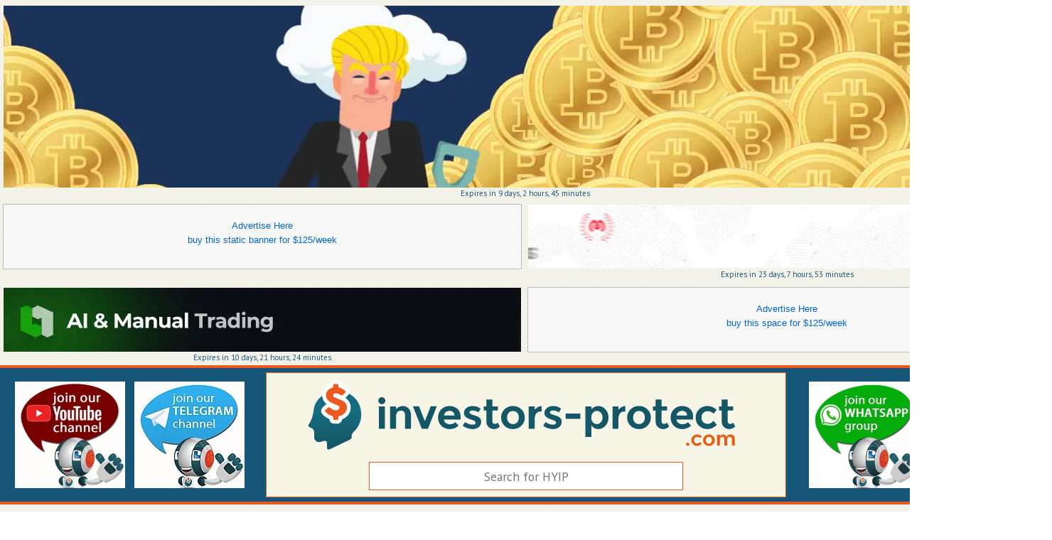

--- FILE ---
content_type: text/html; charset=UTF-8
request_url: https://investors-protect.com/?key=https%3A%2F%2Fbitteora.com%2F%3Fref%3Dlongtermhyip&status=4&lid=1025&ref=longtermhyip.top
body_size: 3088
content:
<!DOCTYPE html>
<html lang="en">

<head>
  <meta charset="utf-8">
<title>Investors Protect - Hyip Scam Check and Review - Invest Safe</title>
<link rel="stylesheet" href="/ip/css/style.min.css?1678402573" />
<link rel="stylesheet" href="/bm/css/ubm.min.css" />
<link rel="stylesheet" href="/ip/css/com/custom.min.css?1646154907" />
<meta name="ahrefs-site-verification" content="0275c359488c1c135a30d14267f55ad5bad331c05f8dca9e208a0e44813b6a0b">

<meta name="description" content="Find the paying status of any HYIP program. Find on the leading allmonitor the right HYIP investment sites. We help you to avoid scam in HYIP world." />
<meta name="keywords" content="Investment, HYIP, Investors-Protect, protect, hyip monitor, chat, money, profit, monitor, new hyip, all HYIP monitors, help, advice" />
<meta name="robots" content="ALL">
<meta http-equiv="pragma" content="no-cache">
<meta name="twitter:card" content="summary" />
<meta name="twitter:title" content="Investors Protect - Hyip Scam Check and Review - Invest Safe" />
<meta name="twitter:site" content="@InvestorsProtec" />
<meta name="twitter:creator" content="@InvestorsProtec" />
<meta name="yandex-verification" content="45715484155fa6b" />
<meta property="og:title" content="Investors Protect - Hyip Scam Check and Review - Invest Safe" />
<meta property="og:url" content="https://investors-protect.com/?key=https%3A%2F%2Fbitteora.com%2F%3Fref%3Dlongtermhyip&status=4&lid=1025&ref=longtermhyip.top" />
<meta property="og:image" content="https://investors-protect.com/img/IPlogocolor.png" />
<meta property="og:image:title" content="Investors-Protect Logo" />
<meta property="og:image:url" content="https://investors-protect.com/img/IPlogocolor.png" />
<meta property="og:image:type" content="image/png" />
<meta property="og:type" content="article" />
<meta name="viewport" content="width=device-width, initial-scale=0.5, maximum-scale=1, user-scalable=1">
<meta name="theme-color" content="#ffffff">

<link rel="sitemap" type="application/xml" title="Sitemap" href="https://investors-protect.com/sitemaps/com/sitemap_1.xml" />

<link rel="alternate" href="https://investors-protect.com/?key=https%3A%2F%2Fbitteora.com%2F%3Fref%3Dlongtermhyip&status=4&lid=1025&ref=longtermhyip.top" hreflang="en" />
<link rel="alternate" href="https://investors-protect.com/?key=https%3A%2F%2Fbitteora.com%2F%3Fref%3Dlongtermhyip&status=4&lid=1025&ref=longtermhyip.top" hreflang="en" />
<link rel="alternate" href="https://investors-protect.com/?key=https%3A%2F%2Fbitteora.com%2F%3Fref%3Dlongtermhyip&status=4&lid=1025&ref=longtermhyip.top" hreflang="x-default" />

<link rel="canonical" href=https://investors-protect.com/?key=https%3A%2F%2Fbitteora.com%2F%3Fref%3Dlongtermhyip&status=4&lid=1025&ref=longtermhyip.top>

<!-- Global site tag (gtag.js) - Google Analytics -->
<script async src="https://www.googletagmanager.com/gtag/js?id=UA-99262604-1"></script>
<script>
  window.dataLayer = window.dataLayer || [];
  function gtag(){dataLayer.push(arguments);}
  gtag('js', new Date());

  gtag('config', 'UA-99262604-1');
</script>

<!-- <link href="https://ajax.googleapis.com/ajax/libs/jqueryui/1.12.1/themes/base/jquery-ui.min.css" rel="stylesheet"> -->

<link href='https://fonts.googleapis.com/css?family=PT+Sans:400&subset=cyrillic,latin' rel='stylesheet' type='text/css'>

<script src="https://ajax.googleapis.com/ajax/libs/jquery/3.6.0/jquery.min.js"></script>
</head>

<body>
    <!-- TOP BANNERS -->
<div class="topspot">
    <div class="topfronttop">
        <div class="top_baer">
            <!--<div class="toptot">
                <div class="topba">
                    <a class="ubm-banner" data-id="44"></a>
                </div>
            </div>-->
            <!-- <div class="slots-available"><a href="ads">&uarr; Buy rotating banner here: 1 slot(s) available.  &uarr;</a></div>-->
            <div class="toptot">
                <div class="topba">
                    <a class="ubm-banner" data-id="43"></a>
                </div>
            </div>
            <div class="toptot">
                <div class="topba">
                    <a class="ubm-banner" data-id="29"></a>
                </div>
            </div>
            <div class="toptot">
                <div class="topba">
                    <a class="ubm-banner" data-id="30"></a>
                </div>
            </div>
        </div>
        <div class="top_baer">
            <div class="toptot">
                <div class="topba">
                    <a class="ubm-banner" data-id="1"></a>
                </div>
            </div>
            <div class="toptot">
                <div class="topba">
                    <a class="ubm-banner" data-id="2"></a>
                </div>
            </div>
        </div>
    </div>
</div>

<!-- LOGO AND SEARCH -->
<div class="topbackbig">
    <div class="topback">                <div class="baerleft">
            <a href="https://cutt.ly/qTwZxvu" target="_blank"><img width="155" height="150" class="birthday" alt="Investors Protect Youtube Channel" src="/ip/img/com/yout.webp"></a>
        </div>
            		        <div class="baerleft">
            <a href="https://t.me/investorsprot" target="_blank"><img width="155" height="150" class="birthday" alt="Investors Protect Telegram Channel" src="/ip/img/com/telegr_ch.webp"></a>
        </div>
        <div class="topfront">
            <a class="logo" href="/"><img  width="603" height="101" src="/ip/img/com/IP-top.png" alt="Investors Protect - Hyip Scam Check and Review - Invest Safe" title="Investors Protect - Hyip Scam Check and Review - Invest Safe" /></a>
            <div class="searchback">
                <form action="" id="search"  method="post" onsubmit="redirect();">
                <input type="text" id="hyip" name="keybase" value="" autocomplete="off" class="searchinput" placeholder="Search for HYIP" />
                <input type="hidden" name="key" id="hyipH" />
                <input type="hidden" name="b" id="b" value="hyiph" />
                <div id="hyip-box"></div>
                </form>
            </div>
        </div>
        <div class="baerright">
            <a href="https://chat.whatsapp.com/Hu5g51y9aYh8MP8LaKFVfy" target="_blank" ><img width="155" height="150" class="birthday2" alt="Investors Protect WhatsApp Channel" src="/ip/img/com/wa--ip.webp"></a>
        </div>
		        <div class="baerright">
            <a href="https://invite.viber.com/?g2=AQACySaCMUX7Q07Sg0fe0NrRp3xF4MAfox649dZvGVM77Of6K2JwkYRGbWw3uWu5" target="_blank" ><img width="155" height="150" class="birthday2" alt="Investors Protect Viber Channel" src="/ip/img/com/viber.webp"></a>
        </div>
    </div>
</div>
  <div class="body">
    <div class="leftside">
    <div class="telelink">
        <a href="https://t.me/InvestorsProtectBot" target="_blank">FOLLOW OUR TELEGRAM BOT</a>
    </div>
    <div class="rightsideinup">
                <div id="chatbox" class="chatbox"></div>
                </div>
    <a class="ubm-banner" data-id="51"></a>
    <a class="ubm-banner" data-id="52"></a>
    <a class="ubm-banner" data-id="60"></a>
    <a class="ubm-banner" data-id="64"></a>
    <a class="ubm-banner" data-id="65"></a>
    <a class="ubm-banner" data-id="66"></a>
</div>
    <div class="center">
        <div class="menu">
  <div class="homelink"><a href="/">HOME PAGE</a></div>
  <ul id="navlist">
    <li>
      <div><a href="/userratings" class="menu"><i class="fas fa-star" aria-hidden="true"></i><br>User<br>Ratings</a></div>
    </li>
    <li>
      <div><a href="/mostsearched" class="menu"><i class="fas fa-heart" aria-hidden="true"></i><br>Most<br>Searched</a></div>
    </li>
    <li>
      <div><a href="/fastgrowing" class="menu"><i class="fas fa-rocket" aria-hidden="true"></i><br>Fast<br>Growing</a></div>
    </li>
    <li>
      <div><a href="/depositsbymonitor" class="menu"><i class="fas fa-dollar-sign" aria-hidden="true"></i><br>Top by<br>Deposits</a></div>
    </li>
    <li>
      <div><a href="/topbymonitors" class="menu"><i class="fas fa-sort-amount-down" aria-hidden="true"></i><br>Top by<br>Monitors</a></div>
    </li>
    <li>
      <div><a href="/newestlist" class="menu"><i class="fas fa-check-square" aria-hidden="true"></i><br>Latest<br>Added</a></div>
    </li>
  </ul>
</div>

<div id="langref">
  <div id="addthisbox">
    <div class="addthis_inline_share_toolbox"></div>
  </div>
</div>
        <h3 class="all">Not Found - Redirecting</h3>
<script type="text/javascript">
  setTimeout(function() {
    window.location.href = "../"; // the redirect goes here
  }, 5000);
</script>


<script>
  var idcomments_acct = '8acec967a103ed5c69d6bd5ce1e41fc5';
  var idcomments_post_id;
  var idcomments_post_url;
</script>
<span id="IDCommentsPostTitle" style="display:none"></span>
<script type='text/javascript' src='https://www.intensedebate.com/js/genericCommentWrapperV2.js'></script>
      <br clear="both" />
    </div>
    <!-- OPEN RIGHT SIDE BANNER -->
<div class="rightside">
  <a class="ubm-banner" data-id="55"></a>
  <a class="ubm-banner" data-id="56"></a>
  <a class="ubm-banner" data-id="58"></a>
  <a class="ubm-banner" data-id="67"></a>
  <a class="ubm-banner" data-id="68"></a>
  <a class="ubm-banner" data-id="69"></a>
  <a class="ubm-banner" data-id="70"></a>
</div>
  </div>
    <div class="end"><!-- OPEN DIV END -->
    <div class="topspot">
        <div class="topfronttop">
            <div class="top_baer">
                <div class="toptot">
                    <div class="topba">
                        <a class="ubm-banner" data-id="27"></a>
                    </div>
                </div>
                <div class="toptot">
                    <div class="topba">
                        <a class="ubm-banner" data-id="28"></a>
                    </div>
                </div>
            </div>
        </div>
    </div>

    <div class="centered1">
		<a href="https://chat.whatsapp.com/Hu5g51y9aYh8MP8LaKFVfy" target="_blank"><img src="/ip/img/whatsapp.svg" alt="Follow Investors-Protect.com on Whatsapp" title="Follow Investors-Protect.com on Whatsapp" width=48 border=0></a>
	<a href="https://t.me/investorsprot" target="_blank"><img src="/ip/img/telegram.svg" alt="Follow Investors-Protect.com on Telegram" title="Follow Investors-Protect.com on Telegram" width=48 border=0></a>
	<a href="https://invite.viber.com/?g2=AQACySaCMUX7Q07Sg0fe0NrRp3xF4MAfox649dZvGVM77Of6K2JwkYRGbWw3uWu5" target="_blank"><img src="/ip/img/viber.svg" alt="Follow Investors-Protect.com on Viber" title="Follow Investors-Protect.com on Viber" width=48 border=0></a>
		         <a href="https://cutt.ly/qTwZxvu" target="_blank"><img src="/ip/img/youtube-squared.svg" alt="Follow Investors-Protect.com on Youtube" title="Follow Investors-Protect.com on Youtube" width=48 border=0></a>
            
    </div>
    <p class="alert">DISCLAIMER: We do not own or promote any programs listed here. The information provided here is for your own use.<br>Some programs, investments or any listings here may be illegal depending on your country's laws.<br>REMEMBER! Never spend what you cannot afford to lose.</p>

    <div class="centered2">
        <p>All rights reserved - Copyright @2026 - <a href="https://www.investors-protect.com">Investors-Protect.com</a></p>
    </div>

    <div id="bottomnav">
        <ul id="navlist">
            <li><a href="/contact">Contact Us</a> - </li>
            <li><a href="/ads">Advertising</a> - </li>
            <li><a href="/monitors">For Monitors</a> - </li>
            <li><a href="/listing">Listing</a> - </li>
            <li><a href="/payment-methods">Payment Methods</a> - </li>
            <li><a href="/all">All HYIP</a></li>
        </ul>
    </div>
</div><!-- /end -->
    <!-- <script src="https://ajax.googleapis.com/ajax/libs/jqueryui/1.12.1/jquery-ui.min.js"></script>-->

<script src="/ip/js/ch.min.js"></script>
<script src="/rt/js/orig.min.js"></script>

<script async src="/bm/js/ubm-jsonp.min.js"></script>
<!-- <script async src="/rt/captcha/captcha.min.js"></script> -->

<script defer src="/ip/js/ip.min.js?1648458918"></script>
<noscript><img alt="Facebook Spy Pixel" height="1" width="1" style="display:none" src="https://www.facebook.com/tr?id=338704543300975&ev=PageView&noscript=1" /></noscript>
</body>

</html>


--- FILE ---
content_type: text/html; charset=UTF-8
request_url: https://investors-protect.com/
body_size: 5217
content:
<!DOCTYPE html>
<html lang="en">

<head>
  <meta charset="utf-8">
<title>Investors Protect - Hyip Scam Check and Review - Invest Safe</title>
<link rel="stylesheet" href="/ip/css/style.min.css?1678402573" />
<link rel="stylesheet" href="/bm/css/ubm.min.css" />
<link rel="stylesheet" href="/ip/css/com/custom.min.css?1646154907" />
<meta name="ahrefs-site-verification" content="0275c359488c1c135a30d14267f55ad5bad331c05f8dca9e208a0e44813b6a0b">

<meta name="description" content="Find the paying status of any HYIP program. Find on the leading allmonitor the right HYIP investment sites. We help you to avoid scam in HYIP world." />
<meta name="keywords" content="Investment, HYIP, Investors-Protect, protect, hyip monitor, chat, money, profit, monitor, new hyip, all HYIP monitors, help, advice" />
<meta name="robots" content="ALL">
<meta http-equiv="pragma" content="no-cache">
<meta name="twitter:card" content="summary" />
<meta name="twitter:title" content="Investors Protect - Hyip Scam Check and Review - Invest Safe" />
<meta name="twitter:site" content="@InvestorsProtec" />
<meta name="twitter:creator" content="@InvestorsProtec" />
<meta name="yandex-verification" content="45715484155fa6b" />
<meta property="og:title" content="Investors Protect - Hyip Scam Check and Review - Invest Safe" />
<meta property="og:url" content="https://investors-protect.com/" />
<meta property="og:image" content="https://investors-protect.com/img/IPlogocolor.png" />
<meta property="og:image:title" content="Investors-Protect Logo" />
<meta property="og:image:url" content="https://investors-protect.com/img/IPlogocolor.png" />
<meta property="og:image:type" content="image/png" />
<meta property="og:type" content="article" />
<meta name="viewport" content="width=device-width, initial-scale=0.5, maximum-scale=1, user-scalable=1">
<meta name="theme-color" content="#ffffff">

<link rel="sitemap" type="application/xml" title="Sitemap" href="https://investors-protect.com/sitemaps/com/sitemap_1.xml" />

<link rel="alternate" href="https://investors-protect.com/" hreflang="en" />
<link rel="alternate" href="https://investors-protect.com/" hreflang="en" />
<link rel="alternate" href="https://investors-protect.com/" hreflang="x-default" />

<link rel="canonical" href=https://investors-protect.com/>

<!-- Global site tag (gtag.js) - Google Analytics -->
<script async src="https://www.googletagmanager.com/gtag/js?id=UA-99262604-1"></script>
<script>
  window.dataLayer = window.dataLayer || [];
  function gtag(){dataLayer.push(arguments);}
  gtag('js', new Date());

  gtag('config', 'UA-99262604-1');
</script>

<!-- <link href="https://ajax.googleapis.com/ajax/libs/jqueryui/1.12.1/themes/base/jquery-ui.min.css" rel="stylesheet"> -->

<link href='https://fonts.googleapis.com/css?family=PT+Sans:400&subset=cyrillic,latin' rel='stylesheet' type='text/css'>

<script src="https://ajax.googleapis.com/ajax/libs/jquery/3.6.0/jquery.min.js"></script>
</head>

<body>
    <!-- TOP BANNERS -->
<div class="topspot">
    <div class="topfronttop">
        <div class="top_baer">
            <!--<div class="toptot">
                <div class="topba">
                    <a class="ubm-banner" data-id="44"></a>
                </div>
            </div>-->
            <!-- <div class="slots-available"><a href="ads">&uarr; Buy rotating banner here: 1 slot(s) available.  &uarr;</a></div>-->
            <div class="toptot">
                <div class="topba">
                    <a class="ubm-banner" data-id="43"></a>
                </div>
            </div>
            <div class="toptot">
                <div class="topba">
                    <a class="ubm-banner" data-id="29"></a>
                </div>
            </div>
            <div class="toptot">
                <div class="topba">
                    <a class="ubm-banner" data-id="30"></a>
                </div>
            </div>
        </div>
        <div class="top_baer">
            <div class="toptot">
                <div class="topba">
                    <a class="ubm-banner" data-id="1"></a>
                </div>
            </div>
            <div class="toptot">
                <div class="topba">
                    <a class="ubm-banner" data-id="2"></a>
                </div>
            </div>
        </div>
    </div>
</div>

<!-- LOGO AND SEARCH -->
<div class="topbackbig">
    <div class="topback">                <div class="baerleft">
            <a href="https://cutt.ly/qTwZxvu" target="_blank"><img width="155" height="150" class="birthday" alt="Investors Protect Youtube Channel" src="/ip/img/com/yout.webp"></a>
        </div>
            		        <div class="baerleft">
            <a href="https://t.me/investorsprot" target="_blank"><img width="155" height="150" class="birthday" alt="Investors Protect Telegram Channel" src="/ip/img/com/telegr_ch.webp"></a>
        </div>
        <div class="topfront">
            <a class="logo" href="/"><img  width="603" height="101" src="/ip/img/com/IP-top.png" alt="Investors Protect - Hyip Scam Check and Review - Invest Safe" title="Investors Protect - Hyip Scam Check and Review - Invest Safe" /></a>
            <div class="searchback">
                <form action="" id="search"  method="post" onsubmit="redirect();">
                <input type="text" id="hyip" name="keybase" value="" autocomplete="off" class="searchinput" placeholder="Search for HYIP" />
                <input type="hidden" name="key" id="hyipH" />
                <input type="hidden" name="b" id="b" value="hyiph" />
                <div id="hyip-box"></div>
                </form>
            </div>
        </div>
        <div class="baerright">
            <a href="https://chat.whatsapp.com/Hu5g51y9aYh8MP8LaKFVfy" target="_blank" ><img width="155" height="150" class="birthday2" alt="Investors Protect WhatsApp Channel" src="/ip/img/com/wa--ip.webp"></a>
        </div>
		        <div class="baerright">
            <a href="https://invite.viber.com/?g2=AQACySaCMUX7Q07Sg0fe0NrRp3xF4MAfox649dZvGVM77Of6K2JwkYRGbWw3uWu5" target="_blank" ><img width="155" height="150" class="birthday2" alt="Investors Protect Viber Channel" src="/ip/img/com/viber.webp"></a>
        </div>
    </div>
</div>
  <div class="body">
    <div class="leftside">
    <div class="telelink">
        <a href="https://t.me/InvestorsProtectBot" target="_blank">FOLLOW OUR TELEGRAM BOT</a>
    </div>
    <div class="rightsideinup">
                <div id="chatbox" class="chatbox"></div>
                </div>
    <a class="ubm-banner" data-id="51"></a>
    <a class="ubm-banner" data-id="52"></a>
    <a class="ubm-banner" data-id="60"></a>
    <a class="ubm-banner" data-id="64"></a>
    <a class="ubm-banner" data-id="65"></a>
    <a class="ubm-banner" data-id="66"></a>
</div>
    <div class="center">
        <div class="menu">
  <div class="homelink"><a href="/">HOME PAGE</a></div>
  <ul id="navlist">
    <li>
      <div><a href="/userratings" class="menu"><i class="fas fa-star" aria-hidden="true"></i><br>User<br>Ratings</a></div>
    </li>
    <li>
      <div><a href="/mostsearched" class="menu"><i class="fas fa-heart" aria-hidden="true"></i><br>Most<br>Searched</a></div>
    </li>
    <li>
      <div><a href="/fastgrowing" class="menu"><i class="fas fa-rocket" aria-hidden="true"></i><br>Fast<br>Growing</a></div>
    </li>
    <li>
      <div><a href="/depositsbymonitor" class="menu"><i class="fas fa-dollar-sign" aria-hidden="true"></i><br>Top by<br>Deposits</a></div>
    </li>
    <li>
      <div><a href="/topbymonitors" class="menu"><i class="fas fa-sort-amount-down" aria-hidden="true"></i><br>Top by<br>Monitors</a></div>
    </li>
    <li>
      <div><a href="/newestlist" class="menu"><i class="fas fa-check-square" aria-hidden="true"></i><br>Latest<br>Added</a></div>
    </li>
  </ul>
</div>

<div id="langref">
  <div id="addthisbox">
    <div class="addthis_inline_share_toolbox"></div>
  </div>
</div>
              <div class="slide_body">
            <span class="no-name" itemprop="name">Investors-Protect Home Page</span>
<div class="about">
	<h1>Welcome to Investors-Protect.com, the scam checker. We help you to avoid scam in HYIP world!</h1>
	<h2>We are the leading monitor of monitors site. We will help you to choose the right investment opportunities in the massive amount of High Yield Investment Programs (hereafter HYIP).</h2>
	<p>Before you decide to invest in any HYIP or other type of programs, it is wise to check the program on many investment monitors to check if this program really paying or not. This is why we are here! Use our site to check or simply chat with us. Just enter the HYIP program domain in search form and you will get all necessary information about the program.<br><br>Should you need anymore help do not hesitate using the chat before investing in any HYIP.</p>
</div>
<div id="stickyhomeg"><h4><span class="stickyg">GOLD HYIP PROGRAMS</span></h4>                <div class="mbox">
                <div class="dettagligold">
                    <span class="date">ADDED: 1408 Days Ago</span>
                </div>
                <div class="imagegold">
                    <a href="hyip/marsses.com" onClick="javascript: ga(\'send\', \'event\', \'Goldclick\', \'Goldlink\',\'marsses.com'\');"><img src="https://cdn.pagelr.com/capture/javascript?uri=marsses.com&b_width=1400&width=200&height=200&cookies=1&maxage=604800&cloak=0&key=iBnlw7ff7kyRoT1brPP-EA&hash=bb308cbc326ff40eccc52c24a1c48ecb" width="200" height="200" align="left" style="margin-right: 10px;" alt="marsses.com" title="marsses.com" /></a>
                </div>
                <div class="goldqualcosa">
                    <a class="programname" href="hyip/marsses.com" onClick="javascript: ga(\'send\', \'event\', \'Goldclick\', \'Goldlink\',\'marsses.com'\');">marsses.com</a>
                                </div>
                <div id="goldstatus">
                    <div class="statusmain"><span class="paying">Paying</span></div>
                </div>
            </div>
                            <div class="mbox">
                <div class="dettagligold">
                    <span class="date">ADDED: 67 Days Ago</span>
                </div>
                <div class="imagegold">
                    <a href="hyip/loanledger.net" onClick="javascript: ga(\'send\', \'event\', \'Goldclick\', \'Goldlink\',\'loanledger.net'\');"><img src="https://cdn.pagelr.com/capture/javascript?uri=loanledger.net&b_width=1400&width=200&height=200&cookies=1&maxage=604800&cloak=1&key=iBnlw7ff7kyRoT1brPP-EA&hash=763fd8a4fb3331ae273a2b63e17df14e" width="200" height="200" align="left" style="margin-right: 10px;" alt="loanledger.net" title="loanledger.net" /></a>
                </div>
                <div class="goldqualcosa">
                    <a class="programname" href="hyip/loanledger.net" onClick="javascript: ga(\'send\', \'event\', \'Goldclick\', \'Goldlink\',\'loanledger.net'\');">loanledger.net</a>
                                </div>
                <div id="goldstatus">
                    <div class="statusmain"><span class="paying">Paying</span></div>
                </div>
            </div>
            </div>    <div class="mline">
    <a href="hyip/cryptowiseltd.net"><img src="https://cdn.pagelr.com/capture/javascript?uri=cryptowiseltd.net&b_width=1400&width=64&height=64&cookies=1&maxage=604800&format=jpg&cloak=1&key=iBnlw7ff7kyRoT1brPP-EA&hash=9125b421d6483781e08865d11a3db846" width="64" height="64" align="left" style="margin-right: 10px;" alt="cryptowiseltd.net" title="cryptowiseltd.net" /></a>
    <div id="liststatus">
        <div class="statusmain"><span class="paying">Paying</span></div>
        <div class="numofmonitors">( 2 Monitors )</div>
    </div>
    <div class="mostqualcosa">
        <a class="programname" href="hyip/cryptowiseltd.net">cryptowiseltd.net</a>
            </div>
            <div class="dettagli"><span class="date">ADDED: Wednesday, January 14,  2026 - 5 Days Ago</span></div>
    </div>
        <div class="mline">
    <a href="hyip/wildzo.com"><img src="https://cdn.pagelr.com/capture/javascript?uri=wildzo.com&b_width=1400&width=64&height=64&cookies=1&maxage=604800&format=jpg&cloak=1&key=iBnlw7ff7kyRoT1brPP-EA&hash=5b1871db2c05382717634fb1722a941a" width="64" height="64" align="left" style="margin-right: 10px;" alt="wildzo.com" title="wildzo.com" /></a>
    <div id="liststatus">
        <div class="statusmain"><span class="paying">Paying</span></div>
        <div class="numofmonitors">( 3 Monitors )</div>
    </div>
    <div class="mostqualcosa">
        <a class="programname" href="hyip/wildzo.com">wildzo.com</a>
            </div>
            <div class="dettagli"><span class="date">ADDED: Wednesday, January 14,  2026 - 5 Days Ago</span></div>
    </div>
        <div class="mline">
    <a href="hyip/scriptfy.top"><img src="https://cdn.pagelr.com/capture/javascript?uri=scriptfy.top&b_width=1400&width=64&height=64&cookies=1&maxage=604800&format=jpg&cloak=1&key=iBnlw7ff7kyRoT1brPP-EA&hash=c62efcfd0beb37ae5b142970b02d2b4c" width="64" height="64" align="left" style="margin-right: 10px;" alt="scriptfy.top" title="scriptfy.top" /></a>
    <div id="liststatus">
        <div class="statusmain"><span class="waiting">Waiting</span></div>
        <div class="numofmonitors">( 2 Monitors )</div>
    </div>
    <div class="mostqualcosa">
        <a class="programname" href="hyip/scriptfy.top">scriptfy.top</a>
            </div>
            <div class="dettagli"><span class="date">ADDED: Friday, January 09,  2026 - 10 Days Ago</span></div>
    </div>
        <div class="mline">
    <a href="hyip/swapgain.cc"><img src="https://cdn.pagelr.com/capture/javascript?uri=swapgain.cc&b_width=1400&width=64&height=64&cookies=1&maxage=604800&format=jpg&cloak=1&key=iBnlw7ff7kyRoT1brPP-EA&hash=c5babeb91fb0a8414623be525b27d217" width="64" height="64" align="left" style="margin-right: 10px;" alt="swapgain.cc" title="swapgain.cc" /></a>
    <div id="liststatus">
        <div class="statusmain"><span class="paying">Paying</span></div>
        <div class="numofmonitors">( 1 Monitor )</div>
    </div>
    <div class="mostqualcosa">
        <a class="programname" href="hyip/swapgain.cc">swapgain.cc</a>
            </div>
            <div class="dettagli"><span class="date">ADDED: Thursday, January 08,  2026 - 12 Days Ago</span></div>
    </div>
        <div class="mline">
    <a href="hyip/bithubtrade.biz"><img src="https://cdn.pagelr.com/capture/javascript?uri=bithubtrade.biz&b_width=1400&width=64&height=64&cookies=1&maxage=604800&format=jpg&cloak=1&key=iBnlw7ff7kyRoT1brPP-EA&hash=bd46be50a9a9f8d171d42138cbcb4276" width="64" height="64" align="left" style="margin-right: 10px;" alt="bithubtrade.biz" title="bithubtrade.biz" /></a>
    <div id="liststatus">
        <div class="statusmain"><span class="waiting">Waiting</span></div>
        <div class="numofmonitors">( 3 Monitors )</div>
    </div>
    <div class="mostqualcosa">
        <a class="programname" href="hyip/bithubtrade.biz">bithubtrade.biz</a>
            </div>
            <div class="dettagli"><span class="date">ADDED: Monday, January 05,  2026 - 14 Days Ago</span></div>
    </div>
        <div class="mline">
    <a href="hyip/atlantabankers.com"><img src="https://cdn.pagelr.com/capture/javascript?uri=atlantabankers.com&b_width=1400&width=64&height=64&cookies=1&maxage=604800&format=jpg&cloak=1&key=iBnlw7ff7kyRoT1brPP-EA&hash=344cf8e04cf3f0c5bcd1fe7cd9f72b74" width="64" height="64" align="left" style="margin-right: 10px;" alt="atlantabankers.com" title="atlantabankers.com" /></a>
    <div id="liststatus">
        <div class="statusmain"><span class="paying">Paying</span></div>
        <div class="numofmonitors">( 1 Monitor )</div>
    </div>
    <div class="mostqualcosa">
        <a class="programname" href="hyip/atlantabankers.com">atlantabankers.com</a>
            </div>
            <div class="dettagli"><span class="date">ADDED: Friday, December 26,  2025 - 24 Days Ago</span></div>
    </div>
        <div class="mline">
    <a href="hyip/gemining.net"><img src="https://cdn.pagelr.com/capture/javascript?uri=gemining.net&b_width=1400&width=64&height=64&cookies=1&maxage=604800&format=jpg&cloak=1&key=iBnlw7ff7kyRoT1brPP-EA&hash=02f4c8524fe8121721cee4022c7712aa" width="64" height="64" align="left" style="margin-right: 10px;" alt="gemining.net" title="gemining.net" /></a>
    <div id="liststatus">
        <div class="statusmain"><span class="waiting">Waiting</span></div>
        <div class="numofmonitors">( 1 Monitor )</div>
    </div>
    <div class="mostqualcosa">
        <a class="programname" href="hyip/gemining.net">gemining.net</a>
            </div>
            <div class="dettagli"><span class="date">ADDED: Wednesday, December 17,  2025 - 33 Days Ago</span></div>
    </div>
        <div class="mline">
    <a href="hyip/doublecoin.top"><img src="https://cdn.pagelr.com/capture/javascript?uri=doublecoin.top&b_width=1400&width=64&height=64&cookies=1&maxage=604800&format=jpg&cloak=1&key=iBnlw7ff7kyRoT1brPP-EA&hash=2384818c1957ac8bdb5d2353671fa22f" width="64" height="64" align="left" style="margin-right: 10px;" alt="doublecoin.top" title="doublecoin.top" /></a>
    <div id="liststatus">
        <div class="statusmain"><span class="paying">Paying</span></div>
        <div class="numofmonitors">( 2 Monitors )</div>
    </div>
    <div class="mostqualcosa">
        <a class="programname" href="hyip/doublecoin.top">doublecoin.top</a>
            </div>
            <div class="dettagli"><span class="date">ADDED: Saturday, December 13,  2025 - 37 Days Ago</span></div>
    </div>
        <div class="mline">
    <a href="hyip/hyperfund.trade"><img src="https://cdn.pagelr.com/capture/javascript?uri=hyperfund.trade&b_width=1400&width=64&height=64&cookies=1&maxage=604800&format=jpg&cloak=1&key=iBnlw7ff7kyRoT1brPP-EA&hash=54b00c955c9558f51de725b30cc4ddf4" width="64" height="64" align="left" style="margin-right: 10px;" alt="hyperfund.trade" title="hyperfund.trade" /></a>
    <div id="liststatus">
        <div class="statusmain"><span class="paying">Paying</span></div>
        <div class="numofmonitors">( 3 Monitors )</div>
    </div>
    <div class="mostqualcosa">
        <a class="programname" href="hyip/hyperfund.trade">hyperfund.trade</a>
            </div>
            <div class="dettagli"><span class="date">ADDED: Thursday, December 11,  2025 - 39 Days Ago</span></div>
    </div>
        <div class="mline">
    <a href="hyip/etastak.com"><img src="https://cdn.pagelr.com/capture/javascript?uri=etastak.com&b_width=1400&width=64&height=64&cookies=1&maxage=604800&format=jpg&cloak=1&key=iBnlw7ff7kyRoT1brPP-EA&hash=fbb89a62c4e36403920d54b179cb2548" width="64" height="64" align="left" style="margin-right: 10px;" alt="etastak.com" title="etastak.com" /></a>
    <div id="liststatus">
        <div class="statusmain"><span class="paying">Paying</span></div>
        <div class="numofmonitors">( 6 Monitors )</div>
    </div>
    <div class="mostqualcosa">
        <a class="programname" href="hyip/etastak.com">etastak.com</a>
            </div>
            <div class="dettagli"><span class="date">ADDED: Tuesday, December 09,  2025 - 42 Days Ago</span></div>
    </div>
        <div class="mline">
    <a href="hyip/8finity.pro"><img src="https://cdn.pagelr.com/capture/javascript?uri=8finity.pro&b_width=1400&width=64&height=64&cookies=1&maxage=604800&format=jpg&cloak=1&key=iBnlw7ff7kyRoT1brPP-EA&hash=4a2b8b886ffb252ee0e84f1fb48b0410" width="64" height="64" align="left" style="margin-right: 10px;" alt="8finity.pro" title="8finity.pro" /></a>
    <div id="liststatus">
        <div class="statusmain"><span class="paying">Paying</span></div>
        <div class="numofmonitors">( 2 Monitors )</div>
    </div>
    <div class="mostqualcosa">
        <a class="programname" href="hyip/8finity.pro">8finity.pro</a>
            </div>
            <div class="dettagli"><span class="date">ADDED: Monday, December 08,  2025 - 42 Days Ago</span></div>
    </div>
        <div class="mline">
    <a href="hyip/meshglobal.net"><img src="https://cdn.pagelr.com/capture/javascript?uri=meshglobal.net&b_width=1400&width=64&height=64&cookies=1&maxage=604800&format=jpg&cloak=1&key=iBnlw7ff7kyRoT1brPP-EA&hash=3d846f3f9edcaee374b8920e32e65012" width="64" height="64" align="left" style="margin-right: 10px;" alt="meshglobal.net" title="meshglobal.net" /></a>
    <div id="liststatus">
        <div class="statusmain"><span class="paying">Paying</span></div>
        <div class="numofmonitors">( 1 Monitor )</div>
    </div>
    <div class="mostqualcosa">
        <a class="programname" href="hyip/meshglobal.net">meshglobal.net</a>
            </div>
            <div class="dettagli"><span class="date">ADDED: Tuesday, December 02,  2025 - 48 Days Ago</span></div>
    </div>
        <div class="mline">
    <a href="hyip/royaldigital.capital"><img src="https://cdn.pagelr.com/capture/javascript?uri=royaldigital.capital&b_width=1400&width=64&height=64&cookies=1&maxage=604800&format=jpg&cloak=1&key=iBnlw7ff7kyRoT1brPP-EA&hash=50b6d2cd798679a2aaafaaa470707b9e" width="64" height="64" align="left" style="margin-right: 10px;" alt="royaldigital.capital" title="royaldigital.capital" /></a>
    <div id="liststatus">
        <div class="statusmain"><span class="paying">Paying</span></div>
        <div class="numofmonitors">( 1 Monitor )</div>
    </div>
    <div class="mostqualcosa">
        <a class="programname" href="hyip/royaldigital.capital">royaldigital.capital</a>
            </div>
            <div class="dettagli"><span class="date">ADDED: Saturday, November 29,  2025 - 51 Days Ago</span></div>
    </div>
        <div class="mline">
    <a href="hyip/coinexis.biz"><img src="https://cdn.pagelr.com/capture/javascript?uri=coinexis.biz&b_width=1400&width=64&height=64&cookies=1&maxage=604800&format=jpg&cloak=1&key=iBnlw7ff7kyRoT1brPP-EA&hash=5738d6304eb7b4b0ea8b4a767908e5a2" width="64" height="64" align="left" style="margin-right: 10px;" alt="coinexis.biz" title="coinexis.biz" /></a>
    <div id="liststatus">
        <div class="statusmain"><span class="waiting">Waiting</span></div>
        <div class="numofmonitors">( 1 Monitor )</div>
    </div>
    <div class="mostqualcosa">
        <a class="programname" href="hyip/coinexis.biz">coinexis.biz</a>
            </div>
            <div class="dettagli"><span class="date">ADDED: Saturday, November 29,  2025 - 51 Days Ago</span></div>
    </div>
        <div class="mline">
    <a href="hyip/bliss-p2p.com"><img src="https://cdn.pagelr.com/capture/javascript?uri=bliss-p2p.com&b_width=1400&width=64&height=64&cookies=1&maxage=604800&format=jpg&cloak=1&key=iBnlw7ff7kyRoT1brPP-EA&hash=9b5ae9782a38de73abcaeff5f0c801e6" width="64" height="64" align="left" style="margin-right: 10px;" alt="bliss-p2p.com" title="bliss-p2p.com" /></a>
    <div id="liststatus">
        <div class="statusmain"><span class="waiting">Waiting</span></div>
        <div class="numofmonitors">( 1 Monitor )</div>
    </div>
    <div class="mostqualcosa">
        <a class="programname" href="hyip/bliss-p2p.com">bliss-p2p.com</a>
            </div>
            <div class="dettagli"><span class="date">ADDED: Thursday, November 20,  2025 - 60 Days Ago</span></div>
    </div>
        <div class="mline">
    <a href="hyip/twelvia_bot"><img src="https://cdn.pagelr.com/capture/javascript?uri=twelvia_bot&b_width=1400&width=64&height=64&cookies=1&maxage=604800&format=jpg&cloak=1&key=iBnlw7ff7kyRoT1brPP-EA&hash=eb2121759b066b81e31d4e9a9b2d1741" width="64" height="64" align="left" style="margin-right: 10px;" alt="twelvia_bot" title="twelvia_bot" /></a>
    <div id="liststatus">
        <div class="statusmain"><span class="waiting">Waiting</span></div>
        <div class="numofmonitors">( 1 Monitor )</div>
    </div>
    <div class="mostqualcosa">
        <a class="programname" href="hyip/twelvia_bot">twelvia_bot</a>
            </div>
            <div class="dettagli"><span class="date">ADDED: Thursday, October 30,  2025 - 81 Days Ago</span></div>
    </div>
        <div class="mline">
    <a href="hyip/bitbullmining.com"><img src="https://cdn.pagelr.com/capture/javascript?uri=bitbullmining.com&b_width=1400&width=64&height=64&cookies=1&maxage=604800&format=jpg&cloak=1&key=iBnlw7ff7kyRoT1brPP-EA&hash=d9654b7d1157ce0e6df30e417195b7c2" width="64" height="64" align="left" style="margin-right: 10px;" alt="bitbullmining.com" title="bitbullmining.com" /></a>
    <div id="liststatus">
        <div class="statusmain"><span class="waiting">Waiting</span></div>
        <div class="numofmonitors">( 5 Monitors )</div>
    </div>
    <div class="mostqualcosa">
        <a class="programname" href="hyip/bitbullmining.com">bitbullmining.com</a>
            </div>
            <div class="dettagli"><span class="date">ADDED: Thursday, October 23,  2025 - 89 Days Ago</span></div>
    </div>
        <div class="mline">
    <a href="hyip/alpha-income.com"><img src="https://cdn.pagelr.com/capture/javascript?uri=alpha-income.com&b_width=1400&width=64&height=64&cookies=1&maxage=604800&format=jpg&cloak=1&key=iBnlw7ff7kyRoT1brPP-EA&hash=f97b672edac9e8b33159a8eb0ce30199" width="64" height="64" align="left" style="margin-right: 10px;" alt="alpha-income.com" title="alpha-income.com" /></a>
    <div id="liststatus">
        <div class="statusmain"><span class="paying">Paying</span></div>
        <div class="numofmonitors">( 2 Monitors )</div>
    </div>
    <div class="mostqualcosa">
        <a class="programname" href="hyip/alpha-income.com">alpha-income.com</a>
            </div>
            <div class="dettagli"><span class="date">ADDED: Friday, October 17,  2025 - 94 Days Ago</span></div>
    </div>
        <div class="mline">
    <a href="hyip/loanledger.io"><img src="https://cdn.pagelr.com/capture/javascript?uri=loanledger.io&b_width=1400&width=64&height=64&cookies=1&maxage=604800&format=jpg&cloak=1&key=iBnlw7ff7kyRoT1brPP-EA&hash=aeeeb9ba144ea319a41620466019231c" width="64" height="64" align="left" style="margin-right: 10px;" alt="loanledger.io" title="loanledger.io" /></a>
    <div id="liststatus">
        <div class="statusmain"><span class="paying">Paying</span></div>
        <div class="numofmonitors">( 2 Monitors )</div>
    </div>
    <div class="mostqualcosa">
        <a class="programname" href="hyip/loanledger.io">loanledger.io</a>
            </div>
            <div class="dettagli"><span class="date">ADDED: Wednesday, October 15,  2025 - 96 Days Ago</span></div>
    </div>
        <div class="mline">
    <a href="hyip/horizoncapital.pro"><img src="https://cdn.pagelr.com/capture/javascript?uri=horizoncapital.pro&b_width=1400&width=64&height=64&cookies=1&maxage=604800&format=jpg&cloak=1&key=iBnlw7ff7kyRoT1brPP-EA&hash=4779021ec97bdd9b06363dde63fddf7a" width="64" height="64" align="left" style="margin-right: 10px;" alt="horizoncapital.pro" title="horizoncapital.pro" /></a>
    <div id="liststatus">
        <div class="statusmain"><span class="waiting">Waiting</span></div>
        <div class="numofmonitors">( 2 Monitors )</div>
    </div>
    <div class="mostqualcosa">
        <a class="programname" href="hyip/horizoncapital.pro">horizoncapital.pro</a>
            </div>
            <div class="dettagli"><span class="date">ADDED: Thursday, October 02,  2025 - 109 Days Ago</span></div>
    </div>
        <div class="mline">
    <a href="hyip/aries-mining.com"><img src="https://cdn.pagelr.com/capture/javascript?uri=aries-mining.com&b_width=1400&width=64&height=64&cookies=1&maxage=604800&format=jpg&cloak=1&key=iBnlw7ff7kyRoT1brPP-EA&hash=e5cd0c138349a9eed3f0f3ee454b74b1" width="64" height="64" align="left" style="margin-right: 10px;" alt="aries-mining.com" title="aries-mining.com" /></a>
    <div id="liststatus">
        <div class="statusmain"><span class="paying">Paying</span></div>
        <div class="numofmonitors">( 1 Monitor )</div>
    </div>
    <div class="mostqualcosa">
        <a class="programname" href="hyip/aries-mining.com">aries-mining.com</a>
            </div>
            <div class="dettagli"><span class="date">ADDED: Monday, September 22,  2025 - 120 Days Ago</span></div>
    </div>
    <div class="seemore">
	<a href="newestlist">[ Check all latest added HYIP ]</a>
</div>
      </div>
                  <br clear="both" />
    </div>
    <!-- OPEN RIGHT SIDE BANNER -->
<div class="rightside">
  <a class="ubm-banner" data-id="55"></a>
  <a class="ubm-banner" data-id="56"></a>
  <a class="ubm-banner" data-id="58"></a>
  <a class="ubm-banner" data-id="67"></a>
  <a class="ubm-banner" data-id="68"></a>
  <a class="ubm-banner" data-id="69"></a>
  <a class="ubm-banner" data-id="70"></a>
</div>
  </div>
    <div class="end"><!-- OPEN DIV END -->
    <div class="topspot">
        <div class="topfronttop">
            <div class="top_baer">
                <div class="toptot">
                    <div class="topba">
                        <a class="ubm-banner" data-id="27"></a>
                    </div>
                </div>
                <div class="toptot">
                    <div class="topba">
                        <a class="ubm-banner" data-id="28"></a>
                    </div>
                </div>
            </div>
        </div>
    </div>

    <div class="centered1">
		<a href="https://chat.whatsapp.com/Hu5g51y9aYh8MP8LaKFVfy" target="_blank"><img src="/ip/img/whatsapp.svg" alt="Follow Investors-Protect.com on Whatsapp" title="Follow Investors-Protect.com on Whatsapp" width=48 border=0></a>
	<a href="https://t.me/investorsprot" target="_blank"><img src="/ip/img/telegram.svg" alt="Follow Investors-Protect.com on Telegram" title="Follow Investors-Protect.com on Telegram" width=48 border=0></a>
	<a href="https://invite.viber.com/?g2=AQACySaCMUX7Q07Sg0fe0NrRp3xF4MAfox649dZvGVM77Of6K2JwkYRGbWw3uWu5" target="_blank"><img src="/ip/img/viber.svg" alt="Follow Investors-Protect.com on Viber" title="Follow Investors-Protect.com on Viber" width=48 border=0></a>
		         <a href="https://cutt.ly/qTwZxvu" target="_blank"><img src="/ip/img/youtube-squared.svg" alt="Follow Investors-Protect.com on Youtube" title="Follow Investors-Protect.com on Youtube" width=48 border=0></a>
            
    </div>
    <p class="alert">DISCLAIMER: We do not own or promote any programs listed here. The information provided here is for your own use.<br>Some programs, investments or any listings here may be illegal depending on your country's laws.<br>REMEMBER! Never spend what you cannot afford to lose.</p>

    <div class="centered2">
        <p>All rights reserved - Copyright @2026 - <a href="https://www.investors-protect.com">Investors-Protect.com</a></p>
    </div>

    <div id="bottomnav">
        <ul id="navlist">
            <li><a href="/contact">Contact Us</a> - </li>
            <li><a href="/ads">Advertising</a> - </li>
            <li><a href="/monitors">For Monitors</a> - </li>
            <li><a href="/listing">Listing</a> - </li>
            <li><a href="/payment-methods">Payment Methods</a> - </li>
            <li><a href="/all">All HYIP</a></li>
        </ul>
    </div>
</div><!-- /end -->
    <!-- <script src="https://ajax.googleapis.com/ajax/libs/jqueryui/1.12.1/jquery-ui.min.js"></script>-->

<script src="/ip/js/ch.min.js"></script>
<script src="/rt/js/orig.min.js"></script>

<script async src="/bm/js/ubm-jsonp.min.js"></script>
<!-- <script async src="/rt/captcha/captcha.min.js"></script> -->

<script defer src="/ip/js/ip.min.js?1648458918"></script>
<noscript><img alt="Facebook Spy Pixel" height="1" width="1" style="display:none" src="https://www.facebook.com/tr?id=338704543300975&ev=PageView&noscript=1" /></noscript>
</body>

</html>


--- FILE ---
content_type: application/javascript
request_url: https://intensedebate.com/js/genericCommentWrapper2.php?acct=8acec967a103ed5c69d6bd5ce1e41fc5&postid=https%3A%2F%2Finvestors-protect.com%2F%3Fkey%3Dhttps%253A%252F%252Fbitteora.com%252F%253Fref%253Dlongtermhyip%26status%3D4%26lid%3D1025%26ref%3Dlongtermhyip.top&title=Investors%20Protect%20-%20Hyip%20Scam%20Check%20and%20Review%20-%20Invest%20Safe&url=https%3A%2F%2Finvestors-protect.com%2F%3Fkey%3Dhttps%253A%252F%252Fbitteora.com%252F%253Fref%253Dlongtermhyip%26status%3D4%26lid%3D1025%26ref%3Dlongtermhyip.top
body_size: 724
content:
if (!window['ID___Nonce']){window.ID___Nonce='3c62ecd09f95eb404c9986a1b6f119ea68d21d1997a68bea330f6f46608ab1d9|1768902045';}if (!window['ID___Acct']){window.ID___Acct='8acec967a103ed5c69d6bd5ce1e41fc5';}var IDCommentScript=document.createElement("script");IDCommentScript.type="text/javascript";IDCommentScript.src = "https://intensedebate.com/comment/8acec967a103ed5c69d6bd5ce1e41fc5/generic/617778341";var theScripts=document.getElementsByTagName("script");if(document.readyState&&document.readyState!='complete'){if(window.addEventListener){window.addEventListener("load",attachScript,false);}else if(window.attachEvent){window.attachEvent('onload',attachScript);}}else attachScript();function attachScript(){if(typeof(idcomments_div)=="undefined"){if(document.getElementById('idc-container')){document.getElementById('idc-container').parentNode.insertBefore(IDCommentScript,document.getElementById('idc-container'));}else{var found=false;for(var i=0;i<theScripts.length;i++){if(theScripts[i].src.indexOf('genericCommentWrapper.js')>=0||theScripts[i].src.indexOf('genericCommentWrapperV2.js')>=0){var found=true;var theDiv=document.createElement("div");theDiv.id="idc-container";theScripts[i].parentNode.insertBefore(theDiv,theScripts[i]);theScripts[i].parentNode.insertBefore(IDCommentScript,theScripts[i]);break;}}if(found==false){setTimeout("attachScript(IDCommentScript);",100);}}}else{if(document.getElementById(idcomments_div)){var theDiv=document.createElement("div");theDiv.id="idc-container";document.getElementById(idcomments_div).appendChild(theDiv);document.getElementById(idcomments_div).appendChild(IDCommentScript);}else{alert("A div with id '"+idcomments_div+"' could not be found.  Please double check this is set correctly.");}}}


--- FILE ---
content_type: application/javascript
request_url: https://investors-protect.com/ip/js/ch.min.js
body_size: 11564
content:
/*!
 * Chart.js
 * http://chartjs.org/
 * Version: 1.0.1-beta.4
 *
 * Copyright 2014 Nick Downie
 * Released under the MIT license
 * https://github.com/nnnick/Chart.js/blob/master/LICENSE.md
 */
(function(){var V=this,ah=V.Chart,al=function(a){this.canvas=a.canvas,this.ctx=a;this.width=a.canvas.width,this.height=a.canvas.height;return this.aspectRatio=this.width/this.height,X.retinaScale(this),this};al.defaults={global:{animation:!0,animationSteps:60,animationEasing:"easeOutQuart",showScale:!0,scaleOverride:!1,scaleSteps:null,scaleStepWidth:null,scaleStartValue:null,scaleLineColor:"rgba(0,0,0,.1)",scaleLineWidth:1,scaleShowLabels:!0,scaleLabel:"<%=value%>",scaleIntegersOnly:!0,scaleBeginAtZero:!1,scaleFontFamily:"'Helvetica Neue', 'Helvetica', 'Arial', sans-serif",scaleFontSize:12,scaleFontStyle:"normal",scaleFontColor:"#666",responsive:!1,maintainAspectRatio:!0,showTooltips:!0,tooltipEvents:["mousemove","touchstart","touchmove","mouseout"],tooltipFillColor:"rgba(0,0,0,0.8)",tooltipFontFamily:"'Helvetica Neue', 'Helvetica', 'Arial', sans-serif",tooltipFontSize:14,tooltipFontStyle:"normal",tooltipFontColor:"#fff",tooltipTitleFontFamily:"'Helvetica Neue', 'Helvetica', 'Arial', sans-serif",tooltipTitleFontSize:14,tooltipTitleFontStyle:"bold",tooltipTitleFontColor:"#fff",tooltipYPadding:6,tooltipXPadding:6,tooltipCaretSize:8,tooltipCornerRadius:6,tooltipXOffset:10,tooltipTemplate:"<%if (label){%><%=label%>: <%}%><%= value %>",multiTooltipTemplate:"<%= value %>",multiTooltipKeyBackground:"#fff",onAnimationProgress:function(){},onAnimationComplete:function(){}}},al.types={};var X=al.helpers={},ad=X.each=function(b,a,d){var c=Array.prototype.slice.call(arguments,3);if(b){if(b.length===+b.length){var g;for(g=0;g<b.length;g++){a.apply(d,[b[g],g].concat(c))}}else{for(var f in b){a.apply(d,[b[f],f].concat(c))}}}},ac=X.clone=function(b){var a={};return ad(b,function(d,c){b.hasOwnProperty(c)&&(a[c]=d)}),a},ap=X.extend=function(a){return ad(Array.prototype.slice.call(arguments,1),function(b){ad(b,function(d,c){b.hasOwnProperty(c)&&(a[c]=d)})}),a},ai=X.merge=function(){var a=Array.prototype.slice.call(arguments,0);return a.unshift({}),ap.apply(null,a)},af=X.indexOf=function(b,a){if(Array.prototype.indexOf){return b.indexOf(a)}for(var c=0;c<b.length;c++){if(b[c]===a){return c}}return -1},Z=(X.where=function(b,a){var c=[];return X.each(b,function(d){a(d)&&c.push(d)}),c},X.findNextWhere=function(b,a,d){d||(d=-1);for(var c=d+1;c<b.length;c++){var f=b[c];if(a(f)){return f}}},X.findPreviousWhere=function(b,a,d){d||(d=b.length);for(var c=d-1;c>=0;c--){var f=b[c];if(a(f)){return f}}},X.inherits=function(b){var a=this,d=b&&b.hasOwnProperty("constructor")?b.constructor:function(){return a.apply(this,arguments)},c=function(){this.constructor=d};return c.prototype=a.prototype,d.prototype=new c,d.extend=Z,b&&ap(d.prototype,b),d.__super__=a.prototype,d}),an=X.noop=function(){},U=X.uid=function(){var a=0;return function(){return"chart-"+a++}}(),am=X.warn=function(a){window.console&&"function"==typeof window.console.warn&&console.warn(a)},ab=X.amd="function"==typeof V.define&&V.define.amd,ak=X.isNumber=function(a){return !isNaN(parseFloat(a))&&isFinite(a)},aj=X.max=function(a){return Math.max.apply(Math,a)},ae=X.min=function(a){return Math.min.apply(Math,a)},O=(X.cap=function(b,a,c){if(ak(a)){if(b>a){return a}}else{if(ak(c)&&c>b){return c}}return b},X.getDecimalPlaces=function(a){return a%1!==0&&ak(a)?a.toString().split(".")[1].length:0}),K=X.radians=function(a){return a*(Math.PI/180)},B=(X.getAngleFromPoint=function(b,a){var d=a.x-b.x,c=a.y-b.y,g=Math.sqrt(d*d+c*c),f=2*Math.PI+Math.atan2(c,d);return 0>d&&0>c&&(f+=2*Math.PI),{angle:f,distance:g}},X.aliasPixel=function(a){return a%2===0?0:0.5}),J=(X.splineCurve=function(d,c,k,g){var m=Math.sqrt(Math.pow(c.x-d.x,2)+Math.pow(c.y-d.y,2)),l=Math.sqrt(Math.pow(k.x-c.x,2)+Math.pow(k.y-c.y,2)),b=g*m/(m+l),f=g*l/(m+l);return{inner:{x:c.x-b*(k.x-d.x),y:c.y-b*(k.y-d.y)},outer:{x:c.x+f*(k.x-d.x),y:c.y+f*(k.y-d.y)}}},X.calculateOrderOfMagnitude=function(a){return Math.floor(Math.log(a)/Math.LN10)}),Y=(X.calculateScaleRange=function(T,y,C,W,m){var k=2,P=Math.floor(y/(1.5*C)),z=k>=P,w=aj(T),b=ae(T);w===b&&(w+=0.5,b>=0.5&&!W?b-=0.5:w+=0.5);for(var L=Math.abs(w-b),S=J(L),F=Math.ceil(w/(1*Math.pow(10,S)))*Math.pow(10,S),g=W?0:Math.floor(b/(1*Math.pow(10,S)))*Math.pow(10,S),A=F-g,R=Math.pow(10,S),M=Math.round(A/R);(M>P||P>2*M)&&!z;){if(M>P){R*=2,M=Math.round(A/R),M%1!==0&&(z=!0)}else{if(m&&S>=0){if(R/2%1!==0){break}R/=2,M=Math.round(A/R)}else{R/=2,M=Math.round(A/R)}}}return z&&(M=k,R=A/M),{steps:M,stepValue:R,min:g,max:g+M*R}},X.template=function(b,a){function d(g,f){var h=/\W/.test(g)?new Function("obj","var p=[],print=function(){p.push.apply(p,arguments);};with(obj){p.push('"+g.replace(/[\r\t\n]/g," ").split("<%").join("	").replace(/((^|%>)[^\t]*)'/g,"$1\r").replace(/\t=(.*?)%>/g,"',$1,'").split("	").join("');").split("%>").join("p.push('").split("\r").join("\\'")+"');}return p.join('');"):c[g]=c[g];return f?h(f):h}if(b instanceof Function){return b(a)}var c={};return d(b,a)}),ao=(X.generateLabels=function(b,a,d,c){var f=new Array(a);return labelTemplateString&&ad(f,function(e,g){f[g]=Y(b,{value:d+c*(g+1)})}),f},X.easingEffects={linear:function(a){return a},easeInQuad:function(a){return a*a},easeOutQuad:function(a){return -1*a*(a-2)},easeInOutQuad:function(a){return(a/=0.5)<1?0.5*a*a:-0.5*(--a*(a-2)-1)},easeInCubic:function(a){return a*a*a},easeOutCubic:function(a){return 1*((a=a/1-1)*a*a+1)},easeInOutCubic:function(a){return(a/=0.5)<1?0.5*a*a*a:0.5*((a-=2)*a*a+2)},easeInQuart:function(a){return a*a*a*a},easeOutQuart:function(a){return -1*((a=a/1-1)*a*a*a-1)},easeInOutQuart:function(a){return(a/=0.5)<1?0.5*a*a*a*a:-0.5*((a-=2)*a*a*a-2)},easeInQuint:function(a){return 1*(a/=1)*a*a*a*a},easeOutQuint:function(a){return 1*((a=a/1-1)*a*a*a*a+1)},easeInOutQuint:function(a){return(a/=0.5)<1?0.5*a*a*a*a*a:0.5*((a-=2)*a*a*a*a+2)},easeInSine:function(a){return -1*Math.cos(a/1*(Math.PI/2))+1},easeOutSine:function(a){return 1*Math.sin(a/1*(Math.PI/2))},easeInOutSine:function(a){return -0.5*(Math.cos(Math.PI*a/1)-1)},easeInExpo:function(a){return 0===a?1:1*Math.pow(2,10*(a/1-1))},easeOutExpo:function(a){return 1===a?1:1*(-Math.pow(2,-10*a/1)+1)},easeInOutExpo:function(a){return 0===a?0:1===a?1:(a/=0.5)<1?0.5*Math.pow(2,10*(a-1)):0.5*(-Math.pow(2,-10*--a)+2)},easeInCirc:function(a){return a>=1?a:-1*(Math.sqrt(1-(a/=1)*a)-1)},easeOutCirc:function(a){return 1*Math.sqrt(1-(a=a/1-1)*a)},easeInOutCirc:function(a){return(a/=0.5)<1?-0.5*(Math.sqrt(1-a*a)-1):0.5*(Math.sqrt(1-(a-=2)*a)+1)},easeInElastic:function(b){var a=1.70158,d=0,c=1;return 0===b?0:1==(b/=1)?1:(d||(d=0.3),c<Math.abs(1)?(c=1,a=d/4):a=d/(2*Math.PI)*Math.asin(1/c),-(c*Math.pow(2,10*(b-=1))*Math.sin(2*(1*b-a)*Math.PI/d)))},easeOutElastic:function(b){var a=1.70158,d=0,c=1;return 0===b?0:1==(b/=1)?1:(d||(d=0.3),c<Math.abs(1)?(c=1,a=d/4):a=d/(2*Math.PI)*Math.asin(1/c),c*Math.pow(2,-10*b)*Math.sin(2*(1*b-a)*Math.PI/d)+1)},easeInOutElastic:function(b){var a=1.70158,d=0,c=1;return 0===b?0:2==(b/=0.5)?1:(d||(d=0.3*1.5),c<Math.abs(1)?(c=1,a=d/4):a=d/(2*Math.PI)*Math.asin(1/c),1>b?-0.5*c*Math.pow(2,10*(b-=1))*Math.sin(2*(1*b-a)*Math.PI/d):c*Math.pow(2,-10*(b-=1))*Math.sin(2*(1*b-a)*Math.PI/d)*0.5+1)},easeInBack:function(b){var a=1.70158;return 1*(b/=1)*b*((a+1)*b-a)},easeOutBack:function(b){var a=1.70158;return 1*((b=b/1-1)*b*((a+1)*b+a)+1)},easeInOutBack:function(b){var a=1.70158;return(b/=0.5)<1?0.5*b*b*(((a*=1.525)+1)*b-a):0.5*((b-=2)*b*(((a*=1.525)+1)*b+a)+2)},easeInBounce:function(a){return 1-ao.easeOutBounce(1-a)},easeOutBounce:function(a){return(a/=1)<1/2.75?7.5625*a*a:2/2.75>a?1*(7.5625*(a-=1.5/2.75)*a+0.75):2.5/2.75>a?1*(7.5625*(a-=2.25/2.75)*a+0.9375):1*(7.5625*(a-=2.625/2.75)*a+0.984375)},easeInOutBounce:function(a){return 0.5>a?0.5*ao.easeInBounce(2*a):0.5*ao.easeOutBounce(2*a-1)+0.5}}),N=X.requestAnimFrame=function(){return window.requestAnimationFrame||window.webkitRequestAnimationFrame||window.mozRequestAnimationFrame||window.oRequestAnimationFrame||window.msRequestAnimationFrame||function(a){return window.setTimeout(a,1000/60)}}(),E=(X.cancelAnimFrame=function(){return window.cancelAnimationFrame||window.webkitCancelAnimationFrame||window.mozCancelAnimationFrame||window.oCancelAnimationFrame||window.msCancelAnimationFrame||function(a){return window.clearTimeout(a,1000/60)}}(),X.animationLoop=function(p,f,k,r,c,b){var m=0,g=ao[k]||ao.linear,d=function(){m++;var h=m/f,a=g(h);p.call(b,a,h,m),r.call(b,a,h),f>m?b.animationFrame=N(d):c.apply(b)};N(d)},X.getRelativePosition=function(b){var a,d,c=b.originalEvent||b,g=b.currentTarget||b.srcElement,f=g.getBoundingClientRect();return c.touches?(a=c.touches[0].clientX-f.left,d=c.touches[0].clientY-f.top):(a=c.clientX-f.left,d=c.clientY-f.top),{x:a,y:d}},X.addEvent=function(b,a,c){b.addEventListener?b.addEventListener(a,c):b.attachEvent?b.attachEvent("on"+a,c):b["on"+a]=c}),H=X.removeEvent=function(b,a,c){b.removeEventListener?b.removeEventListener(a,c,!1):b.detachEvent?b.detachEvent("on"+a,c):b["on"+a]=an},ag=(X.bindEvents=function(b,a,c){b.events||(b.events={}),ad(a,function(d){b.events[d]=function(){c.apply(b,arguments)},E(b.chart.canvas,d,b.events[d])})},X.unbindEvents=function(b,a){ad(a,function(c,d){H(b.chart.canvas,d,c)})}),Q=X.getMaximumWidth=function(b){var a=b.parentNode;return a.clientWidth},D=X.getMaximumHeight=function(b){var a=b.parentNode;return a.clientHeight},aa=(X.getMaximumSize=X.getMaximumWidth,X.retinaScale=function(b){var a=b.ctx,d=b.canvas.width,c=b.canvas.height;window.devicePixelRatio&&(a.canvas.style.width=d+"px",a.canvas.style.height=c+"px",a.canvas.height=c*window.devicePixelRatio,a.canvas.width=d*window.devicePixelRatio,a.scale(window.devicePixelRatio,window.devicePixelRatio))}),q=X.clear=function(a){a.ctx.clearRect(0,0,a.width,a.height)},G=X.fontString=function(b,a,c){return a+" "+b+"px "+c},j=X.longestText=function(b,a,d){b.font=a;var c=0;return ad(d,function(f){var g=b.measureText(f).width;c=g>c?g:c}),c},I=X.drawRoundedRectangle=function(b,a,d,c,g,f){b.beginPath(),b.moveTo(a+f,d),b.lineTo(a+c-f,d),b.quadraticCurveTo(a+c,d,a+c,d+f),b.lineTo(a+c,d+g-f),b.quadraticCurveTo(a+c,d+g,a+c-f,d+g),b.lineTo(a+f,d+g),b.quadraticCurveTo(a,d+g,a,d+g-f),b.lineTo(a,d+f),b.quadraticCurveTo(a,d,a+f,d),b.closePath()};al.instances={},al.Type=function(b,a,c){this.options=a,this.chart=c,this.id=U(),al.instances[this.id]=this,a.responsive&&this.resize(),this.initialize.call(this,b)},ap(al.Type.prototype,{initialize:function(){return this},clear:function(){return q(this.chart),this},stop:function(){return X.cancelAnimFrame.call(V,this.animationFrame),this},resize:function(b){this.stop();var a=this.chart.canvas,d=Q(this.chart.canvas),c=this.options.maintainAspectRatio?d/this.chart.aspectRatio:D(this.chart.canvas);return a.width=this.chart.width=d,a.height=this.chart.height=c,aa(this.chart),"function"==typeof b&&b.apply(this,Array.prototype.slice.call(arguments,1)),this},reflow:an,render:function(a){return a&&this.reflow(),this.options.animation&&!a?X.animationLoop(this.draw,this.options.animationSteps,this.options.animationEasing,this.options.onAnimationProgress,this.options.onAnimationComplete,this):(this.draw(),this.options.onAnimationComplete.call(this)),this},generateLegend:function(){return Y(this.options.legendTemplate,this)},destroy:function(){this.clear(),ag(this,this.events),delete al.instances[this.id]},showTooltip:function(p,f){"undefined"==typeof this.activeElements&&(this.activeElements=[]);var e=function(c){var a=!1;return c.length!==this.activeElements.length?a=!0:(ad(c,function(d,h){d!==this.activeElements[h]&&(a=!0)},this),a)}.call(this,p);if(e||f){if(this.activeElements=p,this.draw(),p.length>0){if(this.datasets&&this.datasets.length>1){for(var m,g,b=this.datasets.length-1;b>=0&&(m=this.datasets[b].points||this.datasets[b].bars||this.datasets[b].segments,g=af(m,p[0]),-1===g);b--){}var l=[],n=[],k=function(){var s,h,v,x,w,d=[],c=[],u=[];return X.each(this.datasets,function(a){s=a.points||a.bars||a.segments,s[g]&&s[g].hasValue()&&d.push(s[g])}),X.each(d,function(a){c.push(a.x),u.push(a.y),l.push(X.template(this.options.multiTooltipTemplate,a)),n.push({fill:a._saved.fillColor||a.fillColor,stroke:a._saved.strokeColor||a.strokeColor})},this),w=ae(u),v=aj(u),x=ae(c),h=aj(c),{x:x>this.chart.width/2?x:h,y:(w+v)/2}}.call(this,g);new al.MultiTooltip({x:k.x,y:k.y,xPadding:this.options.tooltipXPadding,yPadding:this.options.tooltipYPadding,xOffset:this.options.tooltipXOffset,fillColor:this.options.tooltipFillColor,textColor:this.options.tooltipFontColor,fontFamily:this.options.tooltipFontFamily,fontStyle:this.options.tooltipFontStyle,fontSize:this.options.tooltipFontSize,titleTextColor:this.options.tooltipTitleFontColor,titleFontFamily:this.options.tooltipTitleFontFamily,titleFontStyle:this.options.tooltipTitleFontStyle,titleFontSize:this.options.tooltipTitleFontSize,cornerRadius:this.options.tooltipCornerRadius,labels:l,legendColors:n,legendColorBackground:this.options.multiTooltipKeyBackground,title:p[0].label,chart:this.chart,ctx:this.chart.ctx}).draw()}else{ad(p,function(c){var a=c.tooltipPosition();new al.Tooltip({x:Math.round(a.x),y:Math.round(a.y),xPadding:this.options.tooltipXPadding,yPadding:this.options.tooltipYPadding,fillColor:this.options.tooltipFillColor,textColor:this.options.tooltipFontColor,fontFamily:this.options.tooltipFontFamily,fontStyle:this.options.tooltipFontStyle,fontSize:this.options.tooltipFontSize,caretHeight:this.options.tooltipCaretSize,cornerRadius:this.options.tooltipCornerRadius,text:Y(this.options.tooltipTemplate,c),chart:this.chart}).draw()},this)}}return this}},toBase64Image:function(){return this.chart.canvas.toDataURL.apply(this.chart.canvas,arguments)}}),al.Type.extend=function(c){var b=this,d=function(){return b.apply(this,arguments)};if(d.prototype=ac(b.prototype),ap(d.prototype,c),d.extend=al.Type.extend,c.name||b.prototype.name){var e=c.name||b.prototype.name,a=al.defaults[b.prototype.name]?ac(al.defaults[b.prototype.name]):{};al.defaults[e]=ap(a,c.defaults),al.types[e]=d,al.prototype[e]=function(g,f){var h=ai(al.defaults.global,al.defaults[e],f||{});return new d(g,h,this)}}else{am("Name not provided for this chart, so it hasn't been registered")}return b},al.Element=function(a){ap(this,a),this.initialize.apply(this,arguments),this.save()},ap(al.Element.prototype,{initialize:function(){},restore:function(a){return a?ad(a,function(b){this[b]=this._saved[b]},this):ap(this,this._saved),this},save:function(){return this._saved=ac(this),delete this._saved._saved,this},update:function(a){return ad(a,function(c,b){this._saved[b]=this[b],this[b]=c},this),this},transition:function(b,a){return ad(b,function(c,d){this[d]=(c-this._saved[d])*a+this._saved[d]},this),this},tooltipPosition:function(){return{x:this.x,y:this.y}},hasValue:function(){return ak(this.value)}}),al.Element.extend=Z,al.Point=al.Element.extend({display:!0,inRange:function(b,a){var c=this.hitDetectionRadius+this.radius;return Math.pow(b-this.x,2)+Math.pow(a-this.y,2)<Math.pow(c,2)},draw:function(){if(this.display){var a=this.ctx;a.beginPath(),a.arc(this.x,this.y,this.radius,0,2*Math.PI),a.closePath(),a.strokeStyle=this.strokeColor,a.lineWidth=this.strokeWidth,a.fillStyle=this.fillColor,a.fill(),a.stroke()}}}),al.Arc=al.Element.extend({inRange:function(b,a){var c=X.getAngleFromPoint(this,{x:b,y:a}),f=c.angle>=this.startAngle&&c.angle<=this.endAngle,d=c.distance>=this.innerRadius&&c.distance<=this.outerRadius;return f&&d},tooltipPosition:function(){var b=this.startAngle+(this.endAngle-this.startAngle)/2,a=(this.outerRadius-this.innerRadius)/2+this.innerRadius;return{x:this.x+Math.cos(b)*a,y:this.y+Math.sin(b)*a}},draw:function(b){var a=this.ctx;a.beginPath(),a.arc(this.x,this.y,this.outerRadius,this.startAngle,this.endAngle),a.arc(this.x,this.y,this.innerRadius,this.endAngle,this.startAngle,!0),a.closePath(),a.strokeStyle=this.strokeColor,a.lineWidth=this.strokeWidth,a.fillStyle=this.fillColor,a.fill(),a.lineJoin="bevel",this.showStroke&&a.stroke()}}),al.Rectangle=al.Element.extend({draw:function(){var b=this.ctx,a=this.width/2,d=this.x-a,c=this.x+a,g=this.base-(this.base-this.y),f=this.strokeWidth/2;this.showStroke&&(d+=f,c-=f,g+=f),b.beginPath(),b.fillStyle=this.fillColor,b.strokeStyle=this.strokeColor,b.lineWidth=this.strokeWidth,b.moveTo(d,this.base),b.lineTo(d,g),b.lineTo(c,g),b.lineTo(c,this.base),b.fill(),this.showStroke&&b.stroke()},height:function(){return this.base-this.y},inRange:function(b,a){return b>=this.x-this.width/2&&b<=this.x+this.width/2&&a>=this.y&&a<=this.base}}),al.Tooltip=al.Element.extend({draw:function(){var d=this.chart.ctx;d.font=G(this.fontSize,this.fontStyle,this.fontFamily),this.xAlign="center",this.yAlign="above";var c=2,g=d.measureText(this.text).width+2*this.xPadding,f=this.fontSize+2*this.yPadding,k=f+this.caretHeight+c;this.x+g/2>this.chart.width?this.xAlign="left":this.x-g/2<0&&(this.xAlign="right"),this.y-k<0&&(this.yAlign="below");var h=this.x-g/2,b=this.y-k;switch(d.fillStyle=this.fillColor,this.yAlign){case"above":d.beginPath(),d.moveTo(this.x,this.y-c),d.lineTo(this.x+this.caretHeight,this.y-(c+this.caretHeight)),d.lineTo(this.x-this.caretHeight,this.y-(c+this.caretHeight)),d.closePath(),d.fill();break;case"below":b=this.y+c+this.caretHeight,d.beginPath(),d.moveTo(this.x,this.y+c),d.lineTo(this.x+this.caretHeight,this.y+c+this.caretHeight),d.lineTo(this.x-this.caretHeight,this.y+c+this.caretHeight),d.closePath(),d.fill()}switch(this.xAlign){case"left":h=this.x-g+(this.cornerRadius+this.caretHeight);break;case"right":h=this.x-(this.cornerRadius+this.caretHeight)}I(d,h,b,g,f,this.cornerRadius),d.fill(),d.fillStyle=this.textColor,d.textAlign="center",d.textBaseline="middle",d.fillText(this.text,h+g/2,b+f/2)}}),al.MultiTooltip=al.Element.extend({initialize:function(){this.font=G(this.fontSize,this.fontStyle,this.fontFamily),this.titleFont=G(this.titleFontSize,this.titleFontStyle,this.titleFontFamily),this.height=this.labels.length*this.fontSize+(this.labels.length-1)*(this.fontSize/2)+2*this.yPadding+1.5*this.titleFontSize,this.ctx.font=this.titleFont;var b=this.ctx.measureText(this.title).width,a=j(this.ctx,this.font,this.labels)+this.fontSize+3,d=aj([a,b]);this.width=d+2*this.xPadding;var c=this.height/2;this.y-c<0?this.y=c:this.y+c>this.chart.height&&(this.y=this.chart.height-c),this.x>this.chart.width/2?this.x-=this.xOffset+this.width:this.x+=this.xOffset},getLineHeight:function(b){var a=this.y-this.height/2+this.yPadding,c=b-1;return 0===b?a+this.titleFontSize/2:a+(1.5*this.fontSize*c+this.fontSize/2)+1.5*this.titleFontSize},draw:function(){I(this.ctx,this.x,this.y-this.height/2,this.width,this.height,this.cornerRadius);var a=this.ctx;a.fillStyle=this.fillColor,a.fill(),a.closePath(),a.textAlign="left",a.textBaseline="middle",a.fillStyle=this.titleTextColor,a.font=this.titleFont,a.fillText(this.title,this.x+this.xPadding,this.getLineHeight(0)),a.font=this.font,X.each(this.labels,function(b,c){a.fillStyle=this.textColor,a.fillText(b,this.x+this.xPadding+this.fontSize+3,this.getLineHeight(c+1)),a.fillStyle=this.legendColorBackground,a.fillRect(this.x+this.xPadding,this.getLineHeight(c+1)-this.fontSize/2,this.fontSize,this.fontSize),a.fillStyle=this.legendColors[c].fill,a.fillRect(this.x+this.xPadding,this.getLineHeight(c+1)-this.fontSize/2,this.fontSize,this.fontSize)},this)}}),al.Scale=al.Element.extend({initialize:function(){this.fit()},buildYLabels:function(){this.yLabels=[];for(var b=O(this.stepValue),a=0;a<=this.steps;a++){this.yLabels.push(Y(this.templateString,{value:(this.min+a*this.stepValue).toFixed(b)}))}this.yLabelWidth=this.display&&this.showLabels?j(this.ctx,this.font,this.yLabels):0},addXLabel:function(a){this.xLabels.push(a),this.valuesCount++,this.fit()},removeXLabel:function(){this.xLabels.shift(),this.valuesCount--,this.fit()},fit:function(){this.startPoint=this.display?this.fontSize:0,this.endPoint=this.display?this.height-1.5*this.fontSize-5:this.height,this.startPoint+=this.padding,this.endPoint-=this.padding;var b,a=this.endPoint-this.startPoint;for(this.calculateYRange(a),this.buildYLabels(),this.calculateXLabelRotation();a>this.endPoint-this.startPoint;){a=this.endPoint-this.startPoint,b=this.yLabelWidth,this.calculateYRange(a),this.buildYLabels(),b<this.yLabelWidth&&this.calculateXLabelRotation()}},calculateXLabelRotation:function(){this.ctx.font=this.font;var d,c,g=this.ctx.measureText(this.xLabels[0]).width,f=this.ctx.measureText(this.xLabels[this.xLabels.length-1]).width;if(this.xScalePaddingRight=f/2+3,this.xScalePaddingLeft=g/2>this.yLabelWidth+10?g/2:this.yLabelWidth+10,this.xLabelRotation=0,this.display){var k,h=j(this.ctx,this.font,this.xLabels);this.xLabelWidth=h;for(var b=Math.floor(this.calculateX(1)-this.calculateX(0))-6;this.xLabelWidth>b&&0===this.xLabelRotation||this.xLabelWidth>b&&this.xLabelRotation<=90&&this.xLabelRotation>0;){k=Math.cos(K(this.xLabelRotation)),d=k*g,c=k*f,d+this.fontSize/2>this.yLabelWidth+8&&(this.xScalePaddingLeft=d+this.fontSize/2),this.xScalePaddingRight=this.fontSize/2,this.xLabelRotation++,this.xLabelWidth=k*h}this.xLabelRotation>0&&(this.endPoint-=Math.sin(K(this.xLabelRotation))*h+3)}else{this.xLabelWidth=0,this.xScalePaddingRight=this.padding,this.xScalePaddingLeft=this.padding}},calculateYRange:an,drawingArea:function(){return this.startPoint-this.endPoint},calculateY:function(b){var a=this.drawingArea()/(this.min-this.max);return this.endPoint-a*(b-this.min)},calculateX:function(b){var a=(this.xLabelRotation>0,this.width-(this.xScalePaddingLeft+this.xScalePaddingRight)),d=a/(this.valuesCount-(this.offsetGridLines?0:1)),c=d*b+this.xScalePaddingLeft;return this.offsetGridLines&&(c+=d/2),Math.round(c)},update:function(a){X.extend(this,a),this.fit()},draw:function(){var b=this.ctx,a=(this.endPoint-this.startPoint)/this.steps,c=Math.round(this.xScalePaddingLeft);this.display&&(b.fillStyle=this.textColor,b.font=this.font,ad(this.yLabels,function(g,f){var d=this.endPoint-a*f,e=Math.round(d);b.textAlign="right",b.textBaseline="middle",this.showLabels&&b.fillText(g,c-10,d),b.beginPath(),f>0?(b.lineWidth=this.gridLineWidth,b.strokeStyle=this.gridLineColor):(b.lineWidth=this.lineWidth,b.strokeStyle=this.lineColor),e+=X.aliasPixel(b.lineWidth),b.moveTo(c,e),b.lineTo(this.width,e),b.stroke(),b.closePath(),b.lineWidth=this.lineWidth,b.strokeStyle=this.lineColor,b.beginPath(),b.moveTo(c-5,e),b.lineTo(c,e),b.stroke(),b.closePath()},this),ad(this.xLabels,function(d,g){var f=this.calculateX(g)+B(this.lineWidth),k=this.calculateX(g-(this.offsetGridLines?0.5:0))+B(this.lineWidth),h=this.xLabelRotation>0;b.beginPath(),g>0?(b.lineWidth=this.gridLineWidth,b.strokeStyle=this.gridLineColor):(b.lineWidth=this.lineWidth,b.strokeStyle=this.lineColor),b.moveTo(k,this.endPoint),b.lineTo(k,this.startPoint-3),b.stroke(),b.closePath(),b.lineWidth=this.lineWidth,b.strokeStyle=this.lineColor,b.beginPath(),b.moveTo(k,this.endPoint),b.lineTo(k,this.endPoint+5),b.stroke(),b.closePath(),b.save(),b.translate(f,h?this.endPoint+12:this.endPoint+8),b.rotate(-1*K(this.xLabelRotation)),b.font=this.font,b.textAlign=h?"right":"center",b.textBaseline=h?"middle":"top",b.fillText(d,0,0),b.restore()},this))}}),al.RadialScale=al.Element.extend({initialize:function(){this.size=ae([this.height,this.width]),this.drawingArea=this.display?this.size/2-(this.fontSize/2+this.backdropPaddingY):this.size/2},calculateCenterOffset:function(b){var a=this.drawingArea/(this.max-this.min);return(b-this.min)*a},update:function(){this.lineArc?this.drawingArea=this.display?this.size/2-(this.fontSize/2+this.backdropPaddingY):this.size/2:this.setScaleSize(),this.buildYLabels()},buildYLabels:function(){this.yLabels=[];for(var b=O(this.stepValue),a=0;a<=this.steps;a++){this.yLabels.push(Y(this.templateString,{value:(this.min+a*this.stepValue).toFixed(b)}))}},getCircumference:function(){return 2*Math.PI/this.valuesCount},setScaleSize:function(){var M,w,z,P,m,k,F,x,v,b,C,L,A=ae([this.height/2-this.pointLabelFontSize-5,this.width/2]),f=this.width,y=0;for(this.ctx.font=G(this.pointLabelFontSize,this.pointLabelFontStyle,this.pointLabelFontFamily),w=0;w<this.valuesCount;w++){M=this.getPointPosition(w,A),z=this.ctx.measureText(Y(this.templateString,{value:this.labels[w]})).width+5,0===w||w===this.valuesCount/2?(P=z/2,M.x+P>f&&(f=M.x+P,m=w),M.x-P<y&&(y=M.x-P,F=w)):w<this.valuesCount/2?M.x+z>f&&(f=M.x+z,m=w):w>this.valuesCount/2&&M.x-z<y&&(y=M.x-z,F=w)}v=y,b=Math.ceil(f-this.width),k=this.getIndexAngle(m),x=this.getIndexAngle(F),C=b/Math.sin(k+Math.PI/2),L=v/Math.sin(x+Math.PI/2),C=ak(C)?C:0,L=ak(L)?L:0,this.drawingArea=A-(L+C)/2,this.setCenterPoint(L,C)},setCenterPoint:function(b,a){var d=this.width-a-this.drawingArea,c=b+this.drawingArea;this.xCenter=(c+d)/2,this.yCenter=this.height/2},getIndexAngle:function(b){var a=2*Math.PI/this.valuesCount;return b*a-Math.PI/2},getPointPosition:function(b,a){var c=this.getIndexAngle(b);return{x:Math.cos(c)*a+this.xCenter,y:Math.sin(c)*a+this.yCenter}},draw:function(){if(this.display){var n=this.ctx;if(ad(this.yLabels,function(r,v){if(v>0){var u,x=v*(this.drawingArea/this.steps),w=this.yCenter-x;if(this.lineWidth>0){if(n.strokeStyle=this.lineColor,n.lineWidth=this.lineWidth,this.lineArc){n.beginPath(),n.arc(this.xCenter,this.yCenter,x,0,2*Math.PI),n.closePath(),n.stroke()}else{n.beginPath();for(var l=0;l<this.valuesCount;l++){u=this.getPointPosition(l,this.calculateCenterOffset(this.min+v*this.stepValue)),0===l?n.moveTo(u.x,u.y):n.lineTo(u.x,u.y)}n.closePath(),n.stroke()}}if(this.showLabels){if(n.font=G(this.fontSize,this.fontStyle,this.fontFamily),this.showLabelBackdrop){var t=n.measureText(r).width;n.fillStyle=this.backdropColor,n.fillRect(this.xCenter-t/2-this.backdropPaddingX,w-this.fontSize/2-this.backdropPaddingY,t+2*this.backdropPaddingX,this.fontSize+2*this.backdropPaddingY)}n.textAlign="center",n.textBaseline="middle",n.fillStyle=this.fontColor,n.fillText(r,this.xCenter,w)}}},this),!this.lineArc){n.lineWidth=this.angleLineWidth,n.strokeStyle=this.angleLineColor;for(var f=this.valuesCount-1;f>=0;f--){if(this.angleLineWidth>0){var k=this.getPointPosition(f,this.calculateCenterOffset(this.max));n.beginPath(),n.moveTo(this.xCenter,this.yCenter),n.lineTo(k.x,k.y),n.stroke(),n.closePath()}var p=this.getPointPosition(f,this.calculateCenterOffset(this.max)+5);n.font=G(this.pointLabelFontSize,this.pointLabelFontStyle,this.pointLabelFontFamily),n.fillStyle=this.pointLabelFontColor;var c=this.labels.length,m=this.labels.length/2,g=m/2,d=g>f||f>c-g,b=f===g||f===c-g;n.textAlign=0===f?"center":f===m?"center":m>f?"left":"right",n.textBaseline=b?"middle":d?"bottom":"top",n.fillText(this.labels[f],p.x,p.y)}}}}}),X.addEvent(window,"resize",function(){var a;return function(){clearTimeout(a),a=setTimeout(function(){ad(al.instances,function(b){b.options.responsive&&b.resize(b.render,!0)})},50)}}()),ab?define(function(){return al}):"object"==typeof module&&module.exports&&(module.exports=al),V.Chart=al,al.noConflict=function(){return V.Chart=ah,al}}).call(this),function(){var b=this,a=b.Chart,d=a.helpers,c={scaleBeginAtZero:!0,scaleShowGridLines:!0,scaleGridLineColor:"rgba(0,0,0,.05)",scaleGridLineWidth:1,barShowStroke:!0,barStrokeWidth:2,barValueSpacing:5,barDatasetSpacing:1,legendTemplate:'<ul class="<%=name.toLowerCase()%>-legend"><% for (var i=0; i<datasets.length; i++){%><li><span style="background-color:<%=datasets[i].fillColor%>"></span><%if(datasets[i].label){%><%=datasets[i].label%><%}%></li><%}%></ul>'};a.Type.extend({name:"Bar",defaults:c,initialize:function(e){var f=this.options;this.ScaleClass=a.Scale.extend({offsetGridLines:!0,calculateBarX:function(j,h,k){var m=this.calculateBaseWidth(),l=this.calculateX(k)-m/2,g=this.calculateBarWidth(j);return l+g*h+h*f.barDatasetSpacing+g/2},calculateBaseWidth:function(){return this.calculateX(1)-this.calculateX(0)-2*f.barValueSpacing},calculateBarWidth:function(h){var g=this.calculateBaseWidth()-(h-1)*f.barDatasetSpacing;return g/h}}),this.datasets=[],this.options.showTooltips&&d.bindEvents(this,this.options.tooltipEvents,function(h){var g="mouseout"!==h.type?this.getBarsAtEvent(h):[];this.eachBars(function(i){i.restore(["fillColor","strokeColor"])}),d.each(g,function(i){i.fillColor=i.highlightFill,i.strokeColor=i.highlightStroke}),this.showTooltip(g)}),this.BarClass=a.Rectangle.extend({strokeWidth:this.options.barStrokeWidth,showStroke:this.options.barShowStroke,ctx:this.chart.ctx}),d.each(e.datasets,function(g){var h={label:g.label||null,fillColor:g.fillColor,strokeColor:g.strokeColor,bars:[]};this.datasets.push(h),d.each(g.data,function(i,j){h.bars.push(new this.BarClass({value:i,label:e.labels[j],datasetLabel:g.label,strokeColor:g.strokeColor,fillColor:g.fillColor,highlightFill:g.highlightFill||g.fillColor,highlightStroke:g.highlightStroke||g.strokeColor}))},this)},this),this.buildScale(e.labels),this.BarClass.prototype.base=this.scale.endPoint,this.eachBars(function(h,g,j){d.extend(h,{width:this.scale.calculateBarWidth(this.datasets.length),x:this.scale.calculateBarX(this.datasets.length,j,g),y:this.scale.endPoint}),h.save()},this),this.render()},update:function(){this.scale.update(),d.each(this.activeElements,function(e){e.restore(["fillColor","strokeColor"])}),this.eachBars(function(e){e.save()}),this.render()},eachBars:function(e){d.each(this.datasets,function(f,g){d.each(f.bars,e,this,g)},this)},getBarsAtEvent:function(g){for(var f,h=[],k=d.getRelativePosition(g),j=function(i){h.push(i.bars[f])},e=0;e<this.datasets.length;e++){for(f=0;f<this.datasets[e].bars.length;f++){if(this.datasets[e].bars[f].inRange(k.x,k.y)){return d.each(this.datasets,j),h}}}return h},buildScale:function(f){var e=this,g=function(){var i=[];return e.eachBars(function(j){i.push(j.value)}),i},h={templateString:this.options.scaleLabel,height:this.chart.height,width:this.chart.width,ctx:this.chart.ctx,textColor:this.options.scaleFontColor,fontSize:this.options.scaleFontSize,fontStyle:this.options.scaleFontStyle,fontFamily:this.options.scaleFontFamily,valuesCount:f.length,beginAtZero:this.options.scaleBeginAtZero,integersOnly:this.options.scaleIntegersOnly,calculateYRange:function(k){var j=d.calculateScaleRange(g(),k,this.fontSize,this.beginAtZero,this.integersOnly);d.extend(this,j)},xLabels:f,font:d.fontString(this.options.scaleFontSize,this.options.scaleFontStyle,this.options.scaleFontFamily),lineWidth:this.options.scaleLineWidth,lineColor:this.options.scaleLineColor,gridLineWidth:this.options.scaleShowGridLines?this.options.scaleGridLineWidth:0,gridLineColor:this.options.scaleShowGridLines?this.options.scaleGridLineColor:"rgba(0,0,0,0)",padding:this.options.showScale?0:this.options.barShowStroke?this.options.barStrokeWidth:0,showLabels:this.options.scaleShowLabels,display:this.options.showScale};this.options.scaleOverride&&d.extend(h,{calculateYRange:d.noop,steps:this.options.scaleSteps,stepValue:this.options.scaleStepWidth,min:this.options.scaleStartValue,max:this.options.scaleStartValue+this.options.scaleSteps*this.options.scaleStepWidth}),this.scale=new this.ScaleClass(h)},addData:function(f,e){d.each(f,function(g,h){this.datasets[h].bars.push(new this.BarClass({value:g,label:e,x:this.scale.calculateBarX(this.datasets.length,h,this.scale.valuesCount+1),y:this.scale.endPoint,width:this.scale.calculateBarWidth(this.datasets.length),base:this.scale.endPoint,strokeColor:this.datasets[h].strokeColor,fillColor:this.datasets[h].fillColor}))},this),this.scale.addXLabel(e),this.update()},removeData:function(){this.scale.removeXLabel(),d.each(this.datasets,function(e){e.bars.shift()},this),this.update()},reflow:function(){d.extend(this.BarClass.prototype,{y:this.scale.endPoint,base:this.scale.endPoint});var e=d.extend({height:this.chart.height,width:this.chart.width});this.scale.update(e)},draw:function(f){var e=f||1;this.clear();this.chart.ctx;this.scale.draw(e),d.each(this.datasets,function(g,h){d.each(g.bars,function(i,j){i.hasValue()&&(i.base=this.scale.endPoint,i.transition({x:this.scale.calculateBarX(this.datasets.length,h,j),y:this.scale.calculateY(i.value),width:this.scale.calculateBarWidth(this.datasets.length)},e).draw())},this)},this)}})}.call(this),function(){var b=this,a=b.Chart,d=a.helpers,c={segmentShowStroke:!0,segmentStrokeColor:"#fff",segmentStrokeWidth:2,percentageInnerCutout:50,animationSteps:100,animationEasing:"easeOutBounce",animateRotate:!0,animateScale:!1,legendTemplate:'<ul class="<%=name.toLowerCase()%>-legend"><% for (var i=0; i<segments.length; i++){%><li><span style="background-color:<%=segments[i].fillColor%>"></span><%if(segments[i].label){%><%=segments[i].label%><%}%></li><%}%></ul>'};a.Type.extend({name:"Doughnut",defaults:c,initialize:function(e){this.segments=[],this.outerRadius=(d.min([this.chart.width,this.chart.height])-this.options.segmentStrokeWidth/2)/2,this.SegmentArc=a.Arc.extend({ctx:this.chart.ctx,x:this.chart.width/2,y:this.chart.height/2}),this.options.showTooltips&&d.bindEvents(this,this.options.tooltipEvents,function(g){var f="mouseout"!==g.type?this.getSegmentsAtEvent(g):[];d.each(this.segments,function(h){h.restore(["fillColor"])}),d.each(f,function(h){h.fillColor=h.highlightColor}),this.showTooltip(f)}),this.calculateTotal(e),d.each(e,function(g,f){this.addData(g,f,!0)},this),this.render()},getSegmentsAtEvent:function(f){var e=[],g=d.getRelativePosition(f);return d.each(this.segments,function(h){h.inRange(g.x,g.y)&&e.push(h)},this),e},addData:function(g,f,j){var h=f||this.segments.length;this.segments.splice(h,0,new this.SegmentArc({value:g.value,outerRadius:this.options.animateScale?0:this.outerRadius,innerRadius:this.options.animateScale?0:this.outerRadius/100*this.options.percentageInnerCutout,fillColor:g.color,highlightColor:g.highlight||g.color,showStroke:this.options.segmentShowStroke,strokeWidth:this.options.segmentStrokeWidth,strokeColor:this.options.segmentStrokeColor,startAngle:1.5*Math.PI,circumference:this.options.animateRotate?0:this.calculateCircumference(g.value),label:g.label})),j||(this.reflow(),this.update())},calculateCircumference:function(e){return 2*Math.PI*(e/this.total)},calculateTotal:function(e){this.total=0,d.each(e,function(f){this.total+=f.value},this)},update:function(){this.calculateTotal(this.segments),d.each(this.activeElements,function(e){e.restore(["fillColor"])}),d.each(this.segments,function(e){e.save()}),this.render()},removeData:function(f){var e=d.isNumber(f)?f:this.segments.length-1;this.segments.splice(e,1),this.reflow(),this.update()},reflow:function(){d.extend(this.SegmentArc.prototype,{x:this.chart.width/2,y:this.chart.height/2}),this.outerRadius=(d.min([this.chart.width,this.chart.height])-this.options.segmentStrokeWidth/2)/2,d.each(this.segments,function(e){e.update({outerRadius:this.outerRadius,innerRadius:this.outerRadius/100*this.options.percentageInnerCutout})},this)},draw:function(f){var e=f?f:1;this.clear(),d.each(this.segments,function(g,h){g.transition({circumference:this.calculateCircumference(g.value),outerRadius:this.outerRadius,innerRadius:this.outerRadius/100*this.options.percentageInnerCutout},e),g.endAngle=g.startAngle+g.circumference,g.draw(),0===h&&(g.startAngle=1.5*Math.PI),h<this.segments.length-1&&(this.segments[h+1].startAngle=g.endAngle)},this)}}),a.types.Doughnut.extend({name:"Pie",defaults:d.merge(c,{percentageInnerCutout:0})})}.call(this),function(){var b=this,a=b.Chart,d=a.helpers,c={scaleShowGridLines:!0,scaleGridLineColor:"rgba(0,0,0,.05)",scaleGridLineWidth:1,bezierCurve:!0,bezierCurveTension:0.4,pointDot:!0,pointDotRadius:4,pointDotStrokeWidth:1,pointHitDetectionRadius:20,datasetStroke:!0,datasetStrokeWidth:2,datasetFill:!0,legendTemplate:'<ul class="<%=name.toLowerCase()%>-legend"><% for (var i=0; i<datasets.length; i++){%><li><span style="background-color:<%=datasets[i].strokeColor%>"></span><%if(datasets[i].label){%><%=datasets[i].label%><%}%></li><%}%></ul>'};a.Type.extend({name:"Line",defaults:c,initialize:function(e){this.PointClass=a.Point.extend({strokeWidth:this.options.pointDotStrokeWidth,radius:this.options.pointDotRadius,display:this.options.pointDot,hitDetectionRadius:this.options.pointHitDetectionRadius,ctx:this.chart.ctx,inRange:function(f){return Math.pow(f-this.x,2)<Math.pow(this.radius+this.hitDetectionRadius,2)}}),this.datasets=[],this.options.showTooltips&&d.bindEvents(this,this.options.tooltipEvents,function(g){var f="mouseout"!==g.type?this.getPointsAtEvent(g):[];this.eachPoints(function(h){h.restore(["fillColor","strokeColor"])}),d.each(f,function(h){h.fillColor=h.highlightFill,h.strokeColor=h.highlightStroke}),this.showTooltip(f)}),d.each(e.datasets,function(f){var g={label:f.label||null,fillColor:f.fillColor,strokeColor:f.strokeColor,pointColor:f.pointColor,pointStrokeColor:f.pointStrokeColor,points:[]};this.datasets.push(g),d.each(f.data,function(h,i){g.points.push(new this.PointClass({value:h,label:e.labels[i],datasetLabel:f.label,strokeColor:f.pointStrokeColor,fillColor:f.pointColor,highlightFill:f.pointHighlightFill||f.pointColor,highlightStroke:f.pointHighlightStroke||f.pointStrokeColor}))},this),this.buildScale(e.labels),this.eachPoints(function(j,h){d.extend(j,{x:this.scale.calculateX(h),y:this.scale.endPoint}),j.save()},this)},this),this.render()},update:function(){this.scale.update(),d.each(this.activeElements,function(e){e.restore(["fillColor","strokeColor"])}),this.eachPoints(function(e){e.save()}),this.render()},eachPoints:function(e){d.each(this.datasets,function(f){d.each(f.points,e,this)},this)},getPointsAtEvent:function(f){var e=[],g=d.getRelativePosition(f);return d.each(this.datasets,function(h){d.each(h.points,function(i){i.inRange(g.x,g.y)&&e.push(i)})},this),e},buildScale:function(e){var f=this,h=function(){var i=[];return f.eachPoints(function(j){i.push(j.value)}),i},g={templateString:this.options.scaleLabel,height:this.chart.height,width:this.chart.width,ctx:this.chart.ctx,textColor:this.options.scaleFontColor,fontSize:this.options.scaleFontSize,fontStyle:this.options.scaleFontStyle,fontFamily:this.options.scaleFontFamily,valuesCount:e.length,beginAtZero:this.options.scaleBeginAtZero,integersOnly:this.options.scaleIntegersOnly,calculateYRange:function(k){var j=d.calculateScaleRange(h(),k,this.fontSize,this.beginAtZero,this.integersOnly);d.extend(this,j)},xLabels:e,font:d.fontString(this.options.scaleFontSize,this.options.scaleFontStyle,this.options.scaleFontFamily),lineWidth:this.options.scaleLineWidth,lineColor:this.options.scaleLineColor,gridLineWidth:this.options.scaleShowGridLines?this.options.scaleGridLineWidth:0,gridLineColor:this.options.scaleShowGridLines?this.options.scaleGridLineColor:"rgba(0,0,0,0)",padding:this.options.showScale?0:this.options.pointDotRadius+this.options.pointDotStrokeWidth,showLabels:this.options.scaleShowLabels,display:this.options.showScale};this.options.scaleOverride&&d.extend(g,{calculateYRange:d.noop,steps:this.options.scaleSteps,stepValue:this.options.scaleStepWidth,min:this.options.scaleStartValue,max:this.options.scaleStartValue+this.options.scaleSteps*this.options.scaleStepWidth}),this.scale=new a.Scale(g)},addData:function(f,e){d.each(f,function(g,h){this.datasets[h].points.push(new this.PointClass({value:g,label:e,x:this.scale.calculateX(this.scale.valuesCount+1),y:this.scale.endPoint,strokeColor:this.datasets[h].pointStrokeColor,fillColor:this.datasets[h].pointColor}))},this),this.scale.addXLabel(e),this.update()},removeData:function(){this.scale.removeXLabel(),d.each(this.datasets,function(e){e.points.shift()},this),this.update()},reflow:function(){var e=d.extend({height:this.chart.height,width:this.chart.width});this.scale.update(e)},draw:function(g){var f=g||1;this.clear();var h=this.chart.ctx,k=function(i){return null!==i.value},j=function(m,l,n){return d.findNextWhere(l,k,n)||m},e=function(m,l,n){return d.findPreviousWhere(l,k,n)||m};this.scale.draw(f),d.each(this.datasets,function(i){var l=d.where(i.points,k);d.each(i.points,function(m,n){m.hasValue()&&m.transition({y:this.scale.calculateY(m.value),x:this.scale.calculateX(n)},f)},this),this.options.bezierCurve&&d.each(l,function(n,m){var o=m>0&&m<l.length-1?this.options.bezierCurveTension:0;n.controlPoints=d.splineCurve(e(n,l,m),n,j(n,l,m),o),n.controlPoints.outer.y>this.scale.endPoint?n.controlPoints.outer.y=this.scale.endPoint:n.controlPoints.outer.y<this.scale.startPoint&&(n.controlPoints.outer.y=this.scale.startPoint),n.controlPoints.inner.y>this.scale.endPoint?n.controlPoints.inner.y=this.scale.endPoint:n.controlPoints.inner.y<this.scale.startPoint&&(n.controlPoints.inner.y=this.scale.startPoint)},this),h.lineWidth=this.options.datasetStrokeWidth,h.strokeStyle=i.strokeColor,h.beginPath(),d.each(l,function(n,m){if(0===m){h.moveTo(n.x,n.y)}else{if(this.options.bezierCurve){var o=e(n,l,m);h.bezierCurveTo(o.controlPoints.outer.x,o.controlPoints.outer.y,n.controlPoints.inner.x,n.controlPoints.inner.y,n.x,n.y)}else{h.lineTo(n.x,n.y)}}},this),h.stroke(),this.options.datasetFill&&l.length>0&&(h.lineTo(l[l.length-1].x,this.scale.endPoint),h.lineTo(l[0].x,this.scale.endPoint),h.fillStyle=i.fillColor,h.closePath(),h.fill()),d.each(l,function(m){m.draw()})},this)}})}.call(this),function(){var b=this,a=b.Chart,d=a.helpers,c={scaleShowLabelBackdrop:!0,scaleBackdropColor:"rgba(255,255,255,0.75)",scaleBeginAtZero:!0,scaleBackdropPaddingY:2,scaleBackdropPaddingX:2,scaleShowLine:!0,segmentShowStroke:!0,segmentStrokeColor:"#fff",segmentStrokeWidth:2,animationSteps:100,animationEasing:"easeOutBounce",animateRotate:!0,animateScale:!1,legendTemplate:'<ul class="<%=name.toLowerCase()%>-legend"><% for (var i=0; i<segments.length; i++){%><li><span style="background-color:<%=segments[i].fillColor%>"></span><%if(segments[i].label){%><%=segments[i].label%><%}%></li><%}%></ul>'};a.Type.extend({name:"PolarArea",defaults:c,initialize:function(e){this.segments=[],this.SegmentArc=a.Arc.extend({showStroke:this.options.segmentShowStroke,strokeWidth:this.options.segmentStrokeWidth,strokeColor:this.options.segmentStrokeColor,ctx:this.chart.ctx,innerRadius:0,x:this.chart.width/2,y:this.chart.height/2}),this.scale=new a.RadialScale({display:this.options.showScale,fontStyle:this.options.scaleFontStyle,fontSize:this.options.scaleFontSize,fontFamily:this.options.scaleFontFamily,fontColor:this.options.scaleFontColor,showLabels:this.options.scaleShowLabels,showLabelBackdrop:this.options.scaleShowLabelBackdrop,backdropColor:this.options.scaleBackdropColor,backdropPaddingY:this.options.scaleBackdropPaddingY,backdropPaddingX:this.options.scaleBackdropPaddingX,lineWidth:this.options.scaleShowLine?this.options.scaleLineWidth:0,lineColor:this.options.scaleLineColor,lineArc:!0,width:this.chart.width,height:this.chart.height,xCenter:this.chart.width/2,yCenter:this.chart.height/2,ctx:this.chart.ctx,templateString:this.options.scaleLabel,valuesCount:e.length}),this.updateScaleRange(e),this.scale.update(),d.each(e,function(g,f){this.addData(g,f,!0)},this),this.options.showTooltips&&d.bindEvents(this,this.options.tooltipEvents,function(g){var f="mouseout"!==g.type?this.getSegmentsAtEvent(g):[];d.each(this.segments,function(h){h.restore(["fillColor"])}),d.each(f,function(h){h.fillColor=h.highlightColor}),this.showTooltip(f)}),this.render()},getSegmentsAtEvent:function(f){var e=[],g=d.getRelativePosition(f);return d.each(this.segments,function(h){h.inRange(g.x,g.y)&&e.push(h)},this),e},addData:function(g,f,j){var h=f||this.segments.length;this.segments.splice(h,0,new this.SegmentArc({fillColor:g.color,highlightColor:g.highlight||g.color,label:g.label,value:g.value,outerRadius:this.options.animateScale?0:this.scale.calculateCenterOffset(g.value),circumference:this.options.animateRotate?0:this.scale.getCircumference(),startAngle:1.5*Math.PI})),j||(this.reflow(),this.update())},removeData:function(f){var e=d.isNumber(f)?f:this.segments.length-1;this.segments.splice(e,1),this.reflow(),this.update()},calculateTotal:function(e){this.total=0,d.each(e,function(f){this.total+=f.value},this),this.scale.valuesCount=this.segments.length},updateScaleRange:function(f){var e=[];d.each(f,function(h){e.push(h.value)});var g=this.options.scaleOverride?{steps:this.options.scaleSteps,stepValue:this.options.scaleStepWidth,min:this.options.scaleStartValue,max:this.options.scaleStartValue+this.options.scaleSteps*this.options.scaleStepWidth}:d.calculateScaleRange(e,d.min([this.chart.width,this.chart.height])/2,this.options.scaleFontSize,this.options.scaleBeginAtZero,this.options.scaleIntegersOnly);d.extend(this.scale,g,{size:d.min([this.chart.width,this.chart.height]),xCenter:this.chart.width/2,yCenter:this.chart.height/2})},update:function(){this.calculateTotal(this.segments),d.each(this.segments,function(e){e.save()}),this.render()},reflow:function(){d.extend(this.SegmentArc.prototype,{x:this.chart.width/2,y:this.chart.height/2}),this.updateScaleRange(this.segments),this.scale.update(),d.extend(this.scale,{xCenter:this.chart.width/2,yCenter:this.chart.height/2}),d.each(this.segments,function(e){e.update({outerRadius:this.scale.calculateCenterOffset(e.value)})},this)},draw:function(f){var e=f||1;this.clear(),d.each(this.segments,function(g,h){g.transition({circumference:this.scale.getCircumference(),outerRadius:this.scale.calculateCenterOffset(g.value)},e),g.endAngle=g.startAngle+g.circumference,0===h&&(g.startAngle=1.5*Math.PI),h<this.segments.length-1&&(this.segments[h+1].startAngle=g.endAngle),g.draw()},this),this.scale.draw()}})}.call(this),function(){var b=this,a=b.Chart,c=a.helpers;a.Type.extend({name:"Radar",defaults:{scaleShowLine:!0,angleShowLineOut:!0,scaleShowLabels:!1,scaleBeginAtZero:!0,angleLineColor:"rgba(0,0,0,.1)",angleLineWidth:1,pointLabelFontFamily:"'Arial'",pointLabelFontStyle:"normal",pointLabelFontSize:10,pointLabelFontColor:"#666",pointDot:!0,pointDotRadius:3,pointDotStrokeWidth:1,pointHitDetectionRadius:20,datasetStroke:!0,datasetStrokeWidth:2,datasetFill:!0,legendTemplate:'<ul class="<%=name.toLowerCase()%>-legend"><% for (var i=0; i<datasets.length; i++){%><li><span style="background-color:<%=datasets[i].strokeColor%>"></span><%if(datasets[i].label){%><%=datasets[i].label%><%}%></li><%}%></ul>'},initialize:function(d){this.PointClass=a.Point.extend({strokeWidth:this.options.pointDotStrokeWidth,radius:this.options.pointDotRadius,display:this.options.pointDot,hitDetectionRadius:this.options.pointHitDetectionRadius,ctx:this.chart.ctx}),this.datasets=[],this.buildScale(d),this.options.showTooltips&&c.bindEvents(this,this.options.tooltipEvents,function(f){var e="mouseout"!==f.type?this.getPointsAtEvent(f):[];this.eachPoints(function(g){g.restore(["fillColor","strokeColor"])}),c.each(e,function(g){g.fillColor=g.highlightFill,g.strokeColor=g.highlightStroke}),this.showTooltip(e)}),c.each(d.datasets,function(e){var f={label:e.label||null,fillColor:e.fillColor,strokeColor:e.strokeColor,pointColor:e.pointColor,pointStrokeColor:e.pointStrokeColor,points:[]};this.datasets.push(f),c.each(e.data,function(g,i){var h;this.scale.animation||(h=this.scale.getPointPosition(i,this.scale.calculateCenterOffset(g))),f.points.push(new this.PointClass({value:g,label:d.labels[i],datasetLabel:e.label,x:this.options.animation?this.scale.xCenter:h.x,y:this.options.animation?this.scale.yCenter:h.y,strokeColor:e.pointStrokeColor,fillColor:e.pointColor,highlightFill:e.pointHighlightFill||e.pointColor,highlightStroke:e.pointHighlightStroke||e.pointStrokeColor}))},this)},this),this.render()},eachPoints:function(d){c.each(this.datasets,function(e){c.each(e.points,d,this)},this)},getPointsAtEvent:function(f){var e=c.getRelativePosition(f),g=c.getAngleFromPoint({x:this.scale.xCenter,y:this.scale.yCenter},e),j=2*Math.PI/this.scale.valuesCount,h=Math.round((g.angle-1.5*Math.PI)/j),d=[];return(h>=this.scale.valuesCount||0>h)&&(h=0),g.distance<=this.scale.drawingArea&&c.each(this.datasets,function(i){d.push(i.points[h])}),d},buildScale:function(d){this.scale=new a.RadialScale({display:this.options.showScale,fontStyle:this.options.scaleFontStyle,fontSize:this.options.scaleFontSize,fontFamily:this.options.scaleFontFamily,fontColor:this.options.scaleFontColor,showLabels:this.options.scaleShowLabels,showLabelBackdrop:this.options.scaleShowLabelBackdrop,backdropColor:this.options.scaleBackdropColor,backdropPaddingY:this.options.scaleBackdropPaddingY,backdropPaddingX:this.options.scaleBackdropPaddingX,lineWidth:this.options.scaleShowLine?this.options.scaleLineWidth:0,lineColor:this.options.scaleLineColor,angleLineColor:this.options.angleLineColor,angleLineWidth:this.options.angleShowLineOut?this.options.angleLineWidth:0,pointLabelFontColor:this.options.pointLabelFontColor,pointLabelFontSize:this.options.pointLabelFontSize,pointLabelFontFamily:this.options.pointLabelFontFamily,pointLabelFontStyle:this.options.pointLabelFontStyle,height:this.chart.height,width:this.chart.width,xCenter:this.chart.width/2,yCenter:this.chart.height/2,ctx:this.chart.ctx,templateString:this.options.scaleLabel,labels:d.labels,valuesCount:d.datasets[0].data.length}),this.scale.setScaleSize(),this.updateScaleRange(d.datasets),this.scale.buildYLabels()},updateScaleRange:function(e){var d=function(){var g=[];return c.each(e,function(h){h.data?g=g.concat(h.data):c.each(h.points,function(i){g.push(i.value)})}),g}(),f=this.options.scaleOverride?{steps:this.options.scaleSteps,stepValue:this.options.scaleStepWidth,min:this.options.scaleStartValue,max:this.options.scaleStartValue+this.options.scaleSteps*this.options.scaleStepWidth}:c.calculateScaleRange(d,c.min([this.chart.width,this.chart.height])/2,this.options.scaleFontSize,this.options.scaleBeginAtZero,this.options.scaleIntegersOnly);c.extend(this.scale,f)},addData:function(e,d){this.scale.valuesCount++,c.each(e,function(f,h){var g=this.scale.getPointPosition(this.scale.valuesCount,this.scale.calculateCenterOffset(f));this.datasets[h].points.push(new this.PointClass({value:f,label:d,x:g.x,y:g.y,strokeColor:this.datasets[h].pointStrokeColor,fillColor:this.datasets[h].pointColor}))},this),this.scale.labels.push(d),this.reflow(),this.update()},removeData:function(){this.scale.valuesCount--,this.scale.labels.shift(),c.each(this.datasets,function(d){d.points.shift()},this),this.reflow(),this.update()},update:function(){this.eachPoints(function(d){d.save()}),this.reflow(),this.render()},reflow:function(){c.extend(this.scale,{width:this.chart.width,height:this.chart.height,size:c.min([this.chart.width,this.chart.height]),xCenter:this.chart.width/2,yCenter:this.chart.height/2}),this.updateScaleRange(this.datasets),this.scale.setScaleSize(),this.scale.buildYLabels()},draw:function(e){var d=e||1,f=this.chart.ctx;this.clear(),this.scale.draw(),c.each(this.datasets,function(g){c.each(g.points,function(h,i){h.hasValue()&&h.transition(this.scale.getPointPosition(i,this.scale.calculateCenterOffset(h.value)),d)},this),f.lineWidth=this.options.datasetStrokeWidth,f.strokeStyle=g.strokeColor,f.beginPath(),c.each(g.points,function(j,h){0===h?f.moveTo(j.x,j.y):f.lineTo(j.x,j.y)},this),f.closePath(),f.stroke(),f.fillStyle=g.fillColor,f.fill(),c.each(g.points,function(h){h.hasValue()&&h.draw()})},this)}})}.call(this);